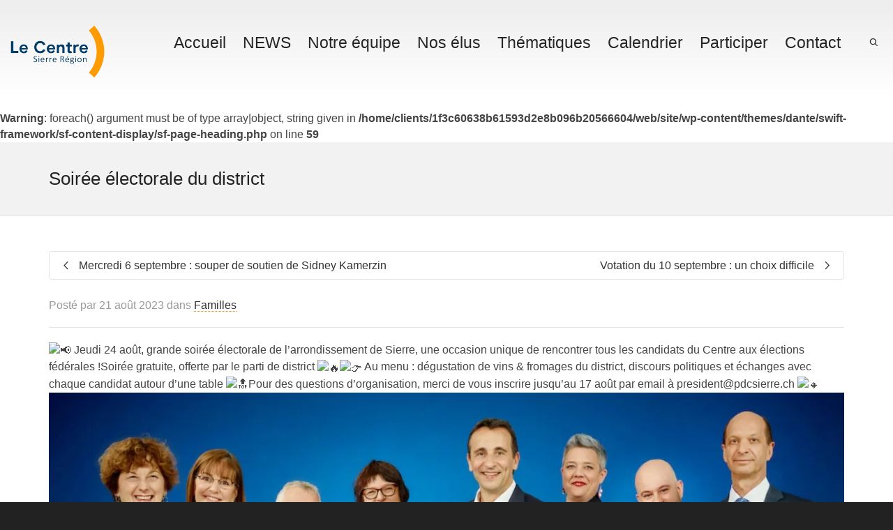

--- FILE ---
content_type: text/html; charset=UTF-8
request_url: https://www.pdcsierre.ch/site/2023/soiree-electorale-du-district/
body_size: 21656
content:
<!DOCTYPE html>

<!--// OPEN HTML //-->
<html lang="fr-FR">

	<!--// OPEN HEAD //-->
	<head>
				
		<!--// SITE META //-->
		<meta charset="UTF-8" />	
		<meta name="viewport" content="width=device-width, initial-scale=1.0" />
				
		<!--// PINGBACK //-->
		<link rel="pingback" href="https://www.pdcsierre.ch/site/xmlrpc.php" />

		<!--// WORDPRESS HEAD HOOK //-->
		<title>Soirée électorale du district &#8211; LE CENTRE Sierre Région</title>
    
<meta name='robots' content='max-image-preview:large' />
<link rel='dns-prefetch' href='//secure.gravatar.com' />
<link rel='dns-prefetch' href='//stats.wp.com' />
<link rel='dns-prefetch' href='//i0.wp.com' />
<link rel='dns-prefetch' href='//v0.wordpress.com' />
<link rel='dns-prefetch' href='//c0.wp.com' />
<link rel="alternate" type="application/rss+xml" title="LE CENTRE Sierre Région &raquo; Flux" href="https://www.pdcsierre.ch/site/feed/" />
<link rel="alternate" type="application/rss+xml" title="LE CENTRE Sierre Région &raquo; Flux des commentaires" href="https://www.pdcsierre.ch/site/comments/feed/" />

<link rel='stylesheet' id='all-css-66f61618b38213a6ccb2b3191d945165' href='https://www.pdcsierre.ch/site/_jb_static/??-eJyVkMsKAjEMRf/GlTUO43MhfkvbiTWaPmg6yvj1VkEQVHCWh3vPJQSECsI1KRtDwVAgce8oCLi+osHswPTEHRiO9qyYTNZ5ACkD48yKTOE1QMFy36HAScBjRxoZ/WPxHRLrAbNidNoOM0/hz42avfOn+Tq/HGtBoNMVoTbAxFikZJ1GOIcaKH1FiR5HaJeFkiN5GaGIKEc3H/+of3n5z9mMkmIQujyFvd8166bdrJbzbTuxZtfcAeQLu1Y=' type='text/css' media='all' />
<style id='wp-emoji-styles-inline-css'>

	img.wp-smiley, img.emoji {
		display: inline !important;
		border: none !important;
		box-shadow: none !important;
		height: 1em !important;
		width: 1em !important;
		margin: 0 0.07em !important;
		vertical-align: -0.1em !important;
		background: none !important;
		padding: 0 !important;
	}
</style>
<style id='jetpack-sharing-buttons-style-inline-css'>
.jetpack-sharing-buttons__services-list{display:flex;flex-direction:row;flex-wrap:wrap;gap:0;list-style-type:none;margin:5px;padding:0}.jetpack-sharing-buttons__services-list.has-small-icon-size{font-size:12px}.jetpack-sharing-buttons__services-list.has-normal-icon-size{font-size:16px}.jetpack-sharing-buttons__services-list.has-large-icon-size{font-size:24px}.jetpack-sharing-buttons__services-list.has-huge-icon-size{font-size:36px}@media print{.jetpack-sharing-buttons__services-list{display:none!important}}.editor-styles-wrapper .wp-block-jetpack-sharing-buttons{gap:0;padding-inline-start:0}ul.jetpack-sharing-buttons__services-list.has-background{padding:1.25em 2.375em}
</style>
<style id='classic-theme-styles-inline-css'>
/*! This file is auto-generated */
.wp-block-button__link{color:#fff;background-color:#32373c;border-radius:9999px;box-shadow:none;text-decoration:none;padding:calc(.667em + 2px) calc(1.333em + 2px);font-size:1.125em}.wp-block-file__button{background:#32373c;color:#fff;text-decoration:none}
</style>
<style id='global-styles-inline-css'>
:root{--wp--preset--color--black: #000000;--wp--preset--color--cyan-bluish-gray: #abb8c3;--wp--preset--color--white: #ffffff;--wp--preset--color--pale-pink: #f78da7;--wp--preset--color--vivid-red: #cf2e2e;--wp--preset--color--luminous-vivid-orange: #ff6900;--wp--preset--color--luminous-vivid-amber: #fcb900;--wp--preset--color--light-green-cyan: #7bdcb5;--wp--preset--color--vivid-green-cyan: #00d084;--wp--preset--color--pale-cyan-blue: #8ed1fc;--wp--preset--color--vivid-cyan-blue: #0693e3;--wp--preset--color--vivid-purple: #9b51e0;--wp--preset--gradient--vivid-cyan-blue-to-vivid-purple: linear-gradient(135deg,rgba(6,147,227,1) 0%,rgb(155,81,224) 100%);--wp--preset--gradient--light-green-cyan-to-vivid-green-cyan: linear-gradient(135deg,rgb(122,220,180) 0%,rgb(0,208,130) 100%);--wp--preset--gradient--luminous-vivid-amber-to-luminous-vivid-orange: linear-gradient(135deg,rgba(252,185,0,1) 0%,rgba(255,105,0,1) 100%);--wp--preset--gradient--luminous-vivid-orange-to-vivid-red: linear-gradient(135deg,rgba(255,105,0,1) 0%,rgb(207,46,46) 100%);--wp--preset--gradient--very-light-gray-to-cyan-bluish-gray: linear-gradient(135deg,rgb(238,238,238) 0%,rgb(169,184,195) 100%);--wp--preset--gradient--cool-to-warm-spectrum: linear-gradient(135deg,rgb(74,234,220) 0%,rgb(151,120,209) 20%,rgb(207,42,186) 40%,rgb(238,44,130) 60%,rgb(251,105,98) 80%,rgb(254,248,76) 100%);--wp--preset--gradient--blush-light-purple: linear-gradient(135deg,rgb(255,206,236) 0%,rgb(152,150,240) 100%);--wp--preset--gradient--blush-bordeaux: linear-gradient(135deg,rgb(254,205,165) 0%,rgb(254,45,45) 50%,rgb(107,0,62) 100%);--wp--preset--gradient--luminous-dusk: linear-gradient(135deg,rgb(255,203,112) 0%,rgb(199,81,192) 50%,rgb(65,88,208) 100%);--wp--preset--gradient--pale-ocean: linear-gradient(135deg,rgb(255,245,203) 0%,rgb(182,227,212) 50%,rgb(51,167,181) 100%);--wp--preset--gradient--electric-grass: linear-gradient(135deg,rgb(202,248,128) 0%,rgb(113,206,126) 100%);--wp--preset--gradient--midnight: linear-gradient(135deg,rgb(2,3,129) 0%,rgb(40,116,252) 100%);--wp--preset--font-size--small: 13px;--wp--preset--font-size--medium: 20px;--wp--preset--font-size--large: 36px;--wp--preset--font-size--x-large: 42px;--wp--preset--spacing--20: 0.44rem;--wp--preset--spacing--30: 0.67rem;--wp--preset--spacing--40: 1rem;--wp--preset--spacing--50: 1.5rem;--wp--preset--spacing--60: 2.25rem;--wp--preset--spacing--70: 3.38rem;--wp--preset--spacing--80: 5.06rem;--wp--preset--shadow--natural: 6px 6px 9px rgba(0, 0, 0, 0.2);--wp--preset--shadow--deep: 12px 12px 50px rgba(0, 0, 0, 0.4);--wp--preset--shadow--sharp: 6px 6px 0px rgba(0, 0, 0, 0.2);--wp--preset--shadow--outlined: 6px 6px 0px -3px rgba(255, 255, 255, 1), 6px 6px rgba(0, 0, 0, 1);--wp--preset--shadow--crisp: 6px 6px 0px rgba(0, 0, 0, 1);}:where(.is-layout-flex){gap: 0.5em;}:where(.is-layout-grid){gap: 0.5em;}body .is-layout-flow > .alignleft{float: left;margin-inline-start: 0;margin-inline-end: 2em;}body .is-layout-flow > .alignright{float: right;margin-inline-start: 2em;margin-inline-end: 0;}body .is-layout-flow > .aligncenter{margin-left: auto !important;margin-right: auto !important;}body .is-layout-constrained > .alignleft{float: left;margin-inline-start: 0;margin-inline-end: 2em;}body .is-layout-constrained > .alignright{float: right;margin-inline-start: 2em;margin-inline-end: 0;}body .is-layout-constrained > .aligncenter{margin-left: auto !important;margin-right: auto !important;}body .is-layout-constrained > :where(:not(.alignleft):not(.alignright):not(.alignfull)){margin-left: auto !important;margin-right: auto !important;}body .is-layout-flex{display: flex;}body .is-layout-flex{flex-wrap: wrap;align-items: center;}body .is-layout-flex > *{margin: 0;}body .is-layout-grid{display: grid;}body .is-layout-grid > *{margin: 0;}:where(.wp-block-columns.is-layout-flex){gap: 2em;}:where(.wp-block-columns.is-layout-grid){gap: 2em;}:where(.wp-block-post-template.is-layout-flex){gap: 1.25em;}:where(.wp-block-post-template.is-layout-grid){gap: 1.25em;}.has-black-color{color: var(--wp--preset--color--black) !important;}.has-cyan-bluish-gray-color{color: var(--wp--preset--color--cyan-bluish-gray) !important;}.has-white-color{color: var(--wp--preset--color--white) !important;}.has-pale-pink-color{color: var(--wp--preset--color--pale-pink) !important;}.has-vivid-red-color{color: var(--wp--preset--color--vivid-red) !important;}.has-luminous-vivid-orange-color{color: var(--wp--preset--color--luminous-vivid-orange) !important;}.has-luminous-vivid-amber-color{color: var(--wp--preset--color--luminous-vivid-amber) !important;}.has-light-green-cyan-color{color: var(--wp--preset--color--light-green-cyan) !important;}.has-vivid-green-cyan-color{color: var(--wp--preset--color--vivid-green-cyan) !important;}.has-pale-cyan-blue-color{color: var(--wp--preset--color--pale-cyan-blue) !important;}.has-vivid-cyan-blue-color{color: var(--wp--preset--color--vivid-cyan-blue) !important;}.has-vivid-purple-color{color: var(--wp--preset--color--vivid-purple) !important;}.has-black-background-color{background-color: var(--wp--preset--color--black) !important;}.has-cyan-bluish-gray-background-color{background-color: var(--wp--preset--color--cyan-bluish-gray) !important;}.has-white-background-color{background-color: var(--wp--preset--color--white) !important;}.has-pale-pink-background-color{background-color: var(--wp--preset--color--pale-pink) !important;}.has-vivid-red-background-color{background-color: var(--wp--preset--color--vivid-red) !important;}.has-luminous-vivid-orange-background-color{background-color: var(--wp--preset--color--luminous-vivid-orange) !important;}.has-luminous-vivid-amber-background-color{background-color: var(--wp--preset--color--luminous-vivid-amber) !important;}.has-light-green-cyan-background-color{background-color: var(--wp--preset--color--light-green-cyan) !important;}.has-vivid-green-cyan-background-color{background-color: var(--wp--preset--color--vivid-green-cyan) !important;}.has-pale-cyan-blue-background-color{background-color: var(--wp--preset--color--pale-cyan-blue) !important;}.has-vivid-cyan-blue-background-color{background-color: var(--wp--preset--color--vivid-cyan-blue) !important;}.has-vivid-purple-background-color{background-color: var(--wp--preset--color--vivid-purple) !important;}.has-black-border-color{border-color: var(--wp--preset--color--black) !important;}.has-cyan-bluish-gray-border-color{border-color: var(--wp--preset--color--cyan-bluish-gray) !important;}.has-white-border-color{border-color: var(--wp--preset--color--white) !important;}.has-pale-pink-border-color{border-color: var(--wp--preset--color--pale-pink) !important;}.has-vivid-red-border-color{border-color: var(--wp--preset--color--vivid-red) !important;}.has-luminous-vivid-orange-border-color{border-color: var(--wp--preset--color--luminous-vivid-orange) !important;}.has-luminous-vivid-amber-border-color{border-color: var(--wp--preset--color--luminous-vivid-amber) !important;}.has-light-green-cyan-border-color{border-color: var(--wp--preset--color--light-green-cyan) !important;}.has-vivid-green-cyan-border-color{border-color: var(--wp--preset--color--vivid-green-cyan) !important;}.has-pale-cyan-blue-border-color{border-color: var(--wp--preset--color--pale-cyan-blue) !important;}.has-vivid-cyan-blue-border-color{border-color: var(--wp--preset--color--vivid-cyan-blue) !important;}.has-vivid-purple-border-color{border-color: var(--wp--preset--color--vivid-purple) !important;}.has-vivid-cyan-blue-to-vivid-purple-gradient-background{background: var(--wp--preset--gradient--vivid-cyan-blue-to-vivid-purple) !important;}.has-light-green-cyan-to-vivid-green-cyan-gradient-background{background: var(--wp--preset--gradient--light-green-cyan-to-vivid-green-cyan) !important;}.has-luminous-vivid-amber-to-luminous-vivid-orange-gradient-background{background: var(--wp--preset--gradient--luminous-vivid-amber-to-luminous-vivid-orange) !important;}.has-luminous-vivid-orange-to-vivid-red-gradient-background{background: var(--wp--preset--gradient--luminous-vivid-orange-to-vivid-red) !important;}.has-very-light-gray-to-cyan-bluish-gray-gradient-background{background: var(--wp--preset--gradient--very-light-gray-to-cyan-bluish-gray) !important;}.has-cool-to-warm-spectrum-gradient-background{background: var(--wp--preset--gradient--cool-to-warm-spectrum) !important;}.has-blush-light-purple-gradient-background{background: var(--wp--preset--gradient--blush-light-purple) !important;}.has-blush-bordeaux-gradient-background{background: var(--wp--preset--gradient--blush-bordeaux) !important;}.has-luminous-dusk-gradient-background{background: var(--wp--preset--gradient--luminous-dusk) !important;}.has-pale-ocean-gradient-background{background: var(--wp--preset--gradient--pale-ocean) !important;}.has-electric-grass-gradient-background{background: var(--wp--preset--gradient--electric-grass) !important;}.has-midnight-gradient-background{background: var(--wp--preset--gradient--midnight) !important;}.has-small-font-size{font-size: var(--wp--preset--font-size--small) !important;}.has-medium-font-size{font-size: var(--wp--preset--font-size--medium) !important;}.has-large-font-size{font-size: var(--wp--preset--font-size--large) !important;}.has-x-large-font-size{font-size: var(--wp--preset--font-size--x-large) !important;}
:where(.wp-block-columns.is-layout-flex){gap: 2em;}:where(.wp-block-columns.is-layout-grid){gap: 2em;}
:where(.wp-block-pullquote){font-size: 1.5em;line-height: 1.6;}
:where(.wp-block-navigation a:where(:not(.wp-element-button))){color: inherit;}
:where(.wp-block-post-template.is-layout-flex){gap: 1.25em;}:where(.wp-block-post-template.is-layout-grid){gap: 1.25em;}
</style>


<link rel="https://api.w.org/" href="https://www.pdcsierre.ch/site/wp-json/" /><link rel="alternate" type="application/json" href="https://www.pdcsierre.ch/site/wp-json/wp/v2/posts/6813" /><meta name="generator" content="WordPress 6.5.7" />
<link rel="canonical" href="https://www.pdcsierre.ch/site/2023/soiree-electorale-du-district/" />
<link rel='shortlink' href='https://wp.me/p5irxH-1LT' />
<link rel="alternate" type="application/json+oembed" href="https://www.pdcsierre.ch/site/wp-json/oembed/1.0/embed?url=https%3A%2F%2Fwww.pdcsierre.ch%2Fsite%2F2023%2Fsoiree-electorale-du-district%2F" />
<link rel="alternate" type="text/xml+oembed" href="https://www.pdcsierre.ch/site/wp-json/oembed/1.0/embed?url=https%3A%2F%2Fwww.pdcsierre.ch%2Fsite%2F2023%2Fsoiree-electorale-du-district%2F&#038;format=xml" />
	<style>img#wpstats{display:none}</style>
					
		<style type="text/css">
body, p, #commentform label, .contact-form label {font-size: 16px;line-height: 23px;}h1 {font-size: 26px;line-height: 35px;}h2 {font-size: 23px;line-height: 34px;}h3, .blog-item .quote-excerpt {font-size: 18px;line-height: 24px;}h4, .body-content.quote, #respond-wrap h3, #respond h3 {font-size: 16px;line-height: 20px;}h5 {font-size: 14px;line-height: 18px;}h6 {font-size: 12px;line-height: 16px;}nav .menu li {font-size: 23px;}::selection, ::-moz-selection {background-color: #ff840a; color: #fff;}.recent-post figure, span.highlighted, span.dropcap4, .loved-item:hover .loved-count, .flickr-widget li, .portfolio-grid li, input[type="submit"], .wpcf7 input.wpcf7-submit[type="submit"], .gform_wrapper input[type="submit"], .mymail-form input[type="submit"], .woocommerce-page nav.woocommerce-pagination ul li span.current, .woocommerce nav.woocommerce-pagination ul li span.current, figcaption .product-added, .woocommerce .wc-new-badge, .yith-wcwl-wishlistexistsbrowse a, .yith-wcwl-wishlistaddedbrowse a, .woocommerce .widget_layered_nav ul li.chosen > *, .woocommerce .widget_layered_nav_filters ul li a, .sticky-post-icon, .fw-video-close:hover {background-color: #ff840a!important; color: #ffffff;}a:hover, a:focus, #sidebar a:hover, .pagination-wrap a:hover, .carousel-nav a:hover, .portfolio-pagination div:hover > i, #footer a:hover, #copyright a, .beam-me-up a:hover span, .portfolio-item .portfolio-item-permalink, .read-more-link, .blog-item .read-more, .blog-item-details a:hover, .author-link, #reply-title small a, #respond .form-submit input:hover, span.dropcap2, .spb_divider.go_to_top a, love-it-wrapper:hover .love-it, .love-it-wrapper:hover span.love-count, .love-it-wrapper .loved, .comments-likes .loved span.love-count, .comments-likes a:hover i, .comments-likes .love-it-wrapper:hover a i, .comments-likes a:hover span, .love-it-wrapper:hover a i, .item-link:hover, #header-translation p a, #swift-slider .flex-caption-large h1 a:hover, .wooslider .slide-title a:hover, .caption-details-inner .details span > a, .caption-details-inner .chart span, .caption-details-inner .chart i, #swift-slider .flex-caption-large .chart i, #breadcrumbs a:hover, .ui-widget-content a:hover, .yith-wcwl-add-button a:hover, #product-img-slider li a.zoom:hover, .woocommerce .star-rating span, .article-body-wrap .share-links a:hover, ul.member-contact li a:hover, .price ins, .bag-product a.remove:hover, .bag-product-title a:hover, #back-to-top:hover,  ul.member-contact li a:hover, .fw-video-link-image:hover i, .ajax-search-results .all-results:hover, .search-result h5 a:hover .ui-state-default a:hover {color: #ea8400;}.carousel-wrap > a:hover, #mobile-menu ul li:hover > a {color: #ff840a!important;}.comments-likes a:hover span, .comments-likes a:hover i {color: #ff840a!important;}.read-more i:before, .read-more em:before {color: #ff840a;}input[type="text"]:focus, input[type="email"]:focus, input[type="tel"]:focus, textarea:focus, .bypostauthor .comment-wrap .comment-avatar,.search-form input:focus, .wpcf7 input:focus, .wpcf7 textarea:focus, .ginput_container input:focus, .ginput_container textarea:focus, .mymail-form input:focus, .mymail-form textarea:focus {border-color: #ff840a!important;}nav .menu ul li:first-child:after,.navigation a:hover > .nav-text, .returning-customer a:hover {border-bottom-color: #ff840a;}nav .menu ul ul li:first-child:after {border-right-color: #ff840a;}.spb_impact_text .spb_call_text {border-left-color: #ff840a;}.spb_impact_text .spb_button span {color: #fff;}#respond .form-submit input#submit {border-color: #e4e4e4;background-color: #ffffff;}#respond .form-submit input#submit:hover {border-color: #ff840a;background-color: #ff840a;color: #ffffff;}.woocommerce .free-badge, .my-account-login-wrap .login-wrap form.login p.form-row input[type="submit"], .woocommerce .my-account-login-wrap form input[type="submit"] {background-color: #2e2e36; color: #ffffff;}a[rel="tooltip"], ul.member-contact li a, .blog-item-details a, .post-info a, a.text-link, .tags-wrap .tags a, .logged-in-as a, .comment-meta-actions .edit-link, .comment-meta-actions .comment-reply, .read-more {border-color: #ff840a;}.super-search-go {border-color: #ff840a!important;}.super-search-go:hover {background: #ff840a!important;border-color: #ff840a!important;}body {color: #444444;}.pagination-wrap a, .search-pagination a {color: #444444;}.layout-boxed #header-search, .layout-boxed #super-search, body > .sf-super-search {background-color: #222222;}body {background-color: #222222;}#main-container, .tm-toggle-button-wrap a {background-color: #ffffff;}a, .ui-widget-content a {color: #333333;}.pagination-wrap li a:hover, ul.bar-styling li:not(.selected) > a:hover, ul.bar-styling li > .comments-likes:hover, ul.page-numbers li > a:hover, ul.page-numbers li > span.current {color: #ffffff!important;background: #ff840a;border-color: #ff840a;}ul.bar-styling li > .comments-likes:hover * {color: #ffffff!important;}.pagination-wrap li a, .pagination-wrap li span, .pagination-wrap li span.expand, ul.bar-styling li > a, ul.bar-styling li > div, ul.page-numbers li > a, ul.page-numbers li > span, .curved-bar-styling, ul.bar-styling li > form input {border-color: #e4e4e4;}ul.bar-styling li > a, ul.bar-styling li > span, ul.bar-styling li > div, ul.bar-styling li > form input {background-color: #ffffff;}input[type="text"], input[type="password"], input[type="email"], input[type="tel"], textarea, select {border-color: #e4e4e4;background: #f7f7f7;}textarea:focus, input:focus {border-color: #999!important;}.modal-header {background: #f7f7f7;}.recent-post .post-details, .team-member .team-member-position, .portfolio-item h5.portfolio-subtitle, .mini-items .blog-item-details, .standard-post-content .blog-item-details, .masonry-items .blog-item .blog-item-details, .jobs > li .job-date, .search-item-content time, .search-item-content span, .blog-item-details a, .portfolio-details-wrap .date,  .portfolio-details-wrap .tags-link-wrap {color: #999999;}ul.bar-styling li.facebook > a:hover {color: #fff!important;background: #3b5998;border-color: #3b5998;}ul.bar-styling li.twitter > a:hover {color: #fff!important;background: #4099FF;border-color: #4099FF;}ul.bar-styling li.google-plus > a:hover {color: #fff!important;background: #d34836;border-color: #d34836;}ul.bar-styling li.pinterest > a:hover {color: #fff!important;background: #cb2027;border-color: #cb2027;}#header-search input, #header-search a, .super-search-close, #header-search i.ss-search {color: #ffffff;}#header-search a:hover, .super-search-close:hover {color: #ff840a;}.sf-super-search, .spb_supersearch_widget.asset-bg {background-color: #2e2e36;}.sf-super-search .search-options .ss-dropdown > span, .sf-super-search .search-options input {color: #ff840a; border-bottom-color: #ff840a;}.sf-super-search .search-options .ss-dropdown ul li .fa-check {color: #ff840a;}.sf-super-search-go:hover, .sf-super-search-close:hover { background-color: #ff840a; border-color: #ff840a; color: #ffffff;}#top-bar {background: #1dc6df; color: #dd9933;}#top-bar .tb-welcome {border-color: #f7f7f7;}#top-bar a {color: #ffffff;}#top-bar .menu li {border-left-color: #f7f7f7; border-right-color: #f7f7f7;}#top-bar .menu > li > a, #top-bar .menu > li.parent:after {color: #ffffff;}#top-bar .menu > li > a:hover, #top-bar a:hover {color: #222222;}#top-bar .show-menu {background-color: #f7f7f7;color: #2e2e36;}#header-languages .current-language {background: #efefef; color: #ff7700;}#header-section:before, #header .is-sticky .sticky-header, #header-section .is-sticky #main-nav.sticky-header, #header-section.header-6 .is-sticky #header.sticky-header, .ajax-search-wrap {background-color: #ededed;background: -webkit-gradient(linear, 0% 0%, 0% 100%, from(#ffffff), to(#ededed));background: -webkit-linear-gradient(top, #ededed, #ffffff);background: -moz-linear-gradient(top, #ededed, #ffffff);background: -ms-linear-gradient(top, #ededed, #ffffff);background: -o-linear-gradient(top, #ededed, #ffffff);}#logo img {padding-top: 21px;padding-bottom: 10px;}#logo img, #logo img.retina {width: 300pxpx;}<br />
<b>Warning</b>:  A non-numeric value encountered in <b>/home/clients/1f3c60638b61593d2e8b096b20566604/web/site/wp-content/themes/dante/swift-framework/sf-custom-styles.php</b> on line <b>788</b><br />
#logo {height: 100pxpx!important;}#logo img {height: 100pxpx;min-height:100pxpx;}.header-container > .row, .header-5 header .container > .row, .header-6 header > .container > .row {height: 120px;}@media only screen and (max-width: 991px) {#logo img {max-height:100pxpx;}}<br />
<b>Warning</b>:  A non-numeric value encountered in <b>/home/clients/1f3c60638b61593d2e8b096b20566604/web/site/wp-content/themes/dante/swift-framework/sf-custom-styles.php</b> on line <b>797</b><br />
.sticky-header-resized #logo {height: 50pxpx!important;}.sticky-header-resized #logo img {height: 50pxpx;}.header-container.sticky-header-resized > .row, .header-5 header .container.sticky-header-resized > .row, .header-6 header > .container.sticky-header-resized > .row, .sticky-header-resized .header-container > .row {height: 70px;}.sticky-header-resized #logo img {width: 50pxpx;}#header-section .header-menu .menu li, #mini-header .header-right nav .menu li {border-left-color: #e4e4e4;}#header-section #main-nav {border-top-color: #e4e4e4;}#top-header {border-bottom-color: #c1c1c1;}#top-header {border-bottom-color: #c1c1c1;}#top-header .th-right > nav .menu li, .ajax-search-wrap:after {border-bottom-color: #c1c1c1;}.header-3 .header-right, .header-4 .header-right, .header-5 .header-right, .header-6 .header-right,  .header-7 .header-right {margin-top: 25px;}.ajax-search-wrap, .ajax-search-results, .search-result-pt .search-result {border-color: #e4e4e4;}.page-content {border-bottom-color: #e4e4e4;}.ajax-search-wrap input[type="text"], .search-result-pt h6, .no-search-results h6, .search-result h5 a {color: #252525;}.search-item-content time {color: #f0f0f0;}@media only screen and (max-width: 991px) {
			.naked-header #header-section, .naked-header #header-section:before, .naked-header #header .is-sticky .sticky-header, .naked-header .is-sticky #header.sticky-header {background-color: #ededed;background: -webkit-gradient(linear, 0% 0%, 0% 100%, from(#ffffff), to(#ededed));background: -webkit-linear-gradient(top, #ededed, #ffffff);background: -moz-linear-gradient(top, #ededed, #ffffff);background: -ms-linear-gradient(top, #ededed, #ffffff);background: -o-linear-gradient(top, #ededed, #ffffff);}
			}nav#main-navigation .menu > li > a span.nav-line {background-color: #ff7700;}.show-menu {background-color: #2e2e36;color: #ffffff;}nav .menu > li:before {background: #ff7700;}nav .menu .sub-menu .parent > a:after {border-left-color: #ff7700;}nav .menu ul.sub-menu {background-color: #ffffff;}nav .menu ul.sub-menu li {border-bottom-color: #f0f0f0;border-bottom-style: solid;}nav.mega-menu li .mega .sub .sub-menu, nav.mega-menu li .mega .sub .sub-menu li, nav.mega-menu li .sub-container.non-mega li, nav.mega-menu li .sub li.mega-hdr {border-top-color: #f0f0f0;border-top-style: solid;}nav.mega-menu li .sub li.mega-hdr {border-right-color: #f0f0f0;border-right-style: solid;}nav .menu > li.menu-item > a, nav .menu > li.menu-item.indicator-disabled > a, #menubar-controls a, nav.search-nav .menu>li>a, .naked-header .is-sticky nav .menu > li a {color: #252525;}nav .menu > li.menu-item:hover > a {color: #ff7700;}nav .menu ul.sub-menu li.menu-item > a, nav .menu ul.sub-menu li > span, #top-bar nav .menu ul li > a {color: #666666;}nav .menu ul.sub-menu li.menu-item:hover > a {color: #ff7700!important; background: #efefef;}nav .menu li.parent > a:after, nav .menu li.parent > a:after:hover {color: #aaa;}nav .menu li.current-menu-ancestor > a, nav .menu li.current-menu-item > a, #mobile-menu .menu ul li.current-menu-item > a, nav .menu li.current-scroll-item > a {color: #222222;}nav .menu ul li.current-menu-ancestor > a, nav .menu ul li.current-menu-item > a {color: #ff7700; background: #efefef;}#main-nav .header-right ul.menu > li, .wishlist-item {border-left-color: #f0f0f0;}#nav-search, #mini-search {background: #1dc6df;}#nav-search a, #mini-search a {color: #dd9933;}.bag-header, .bag-product, .bag-empty, .wishlist-empty {border-color: #f0f0f0;}.bag-buttons a.sf-button.bag-button, .bag-buttons a.sf-button.wishlist-button, .bag-buttons a.sf-button.guest-button {background-color: #e4e4e4; color: #444444!important;}.bag-buttons a.checkout-button, .bag-buttons a.create-account-button, .woocommerce input.button.alt, .woocommerce .alt-button, .woocommerce button.button.alt, .woocommerce #account_details .login form p.form-row input[type="submit"], #login-form .modal-body form.login p.form-row input[type="submit"] {background: #2e2e36; color: #ffffff;}.woocommerce .button.update-cart-button:hover, .woocommerce #account_details .login form p.form-row input[type="submit"]:hover, #login-form .modal-body form.login p.form-row input[type="submit"]:hover {background: #ff840a; color: #ffffff;}.woocommerce input.button.alt:hover, .woocommerce .alt-button:hover, .woocommerce button.button.alt:hover {background: #ff840a; color: #ffffff;}.shopping-bag:before, nav .menu ul.sub-menu li:first-child:before {border-bottom-color: #ff7700;}nav ul.menu > li.menu-item.sf-menu-item-btn > a {background-color: #ff7700;color: #252525;}nav ul.menu > li.menu-item.sf-menu-item-btn:hover > a {color: #ff7700;background-color: #252525;}#base-promo {background-color: #dddddd;}#base-promo > p, #base-promo.footer-promo-text > a, #base-promo.footer-promo-arrow > a {color: #222;}#base-promo.footer-promo-arrow:hover, #base-promo.footer-promo-text:hover {background-color: #ff840a;color: #ffffff;}#base-promo.footer-promo-arrow:hover > *, #base-promo.footer-promo-text:hover > * {color: #ffffff;}.page-heading {background-color: #f2f2f2;border-bottom-color: #e4e4e4;}.page-heading h1, .page-heading h3 {color: #222222;}#breadcrumbs {color: #333333;}#breadcrumbs a, #breadcrumb i {color: #333333;}body, input[type="text"], input[type="password"], input[type="email"], textarea, select, .ui-state-default a {color: #444444;}h1, h1 a {color: #000000;}h2, h2 a {color: #000000;}h3, h3 a {color: #000000;}h4, h4 a, .carousel-wrap > a {color: #000000;}h5, h5 a {color: #000000;}h6, h6 a {color: #000000;}.spb_impact_text .spb_call_text, .impact-text, .impact-text-large {color: #000000;}.read-more i, .read-more em {color: transparent;}.pb-border-bottom, .pb-border-top, .read-more-button {border-color: #e4e4e4;}#swift-slider ul.slides {background: #2e2e36;}#swift-slider .flex-caption .flex-caption-headline {background: #ffffff;}#swift-slider .flex-caption .flex-caption-details .caption-details-inner {background: #ffffff; border-bottom: #e4e4e4}#swift-slider .flex-caption-large, #swift-slider .flex-caption-large h1 a {color: #ffffff;}#swift-slider .flex-caption h4 i {line-height: 20px;}#swift-slider .flex-caption-large .comment-chart i {color: #ffffff;}#swift-slider .flex-caption-large .loveit-chart span {color: #ff840a;}#swift-slider .flex-caption-large a {color: #ff840a;}#swift-slider .flex-caption .comment-chart i, #swift-slider .flex-caption .comment-chart span {color: #2e2e36;}figure.animated-overlay figcaption {background-color: #ff840a;}
figure.animated-overlay figcaption {background-color: rgba(255,132,10, 0.85);}figure.animated-overlay figcaption .thumb-info h4, figure.animated-overlay figcaption .thumb-info h5, figcaption .thumb-info-excerpt p {color: #ffffff;}figure.animated-overlay figcaption .thumb-info i {background: #2e2e36; color: #ffffff;}figure:hover .overlay {box-shadow: inset 0 0 0 500px #ff840a;}h4.spb-heading span:before, h4.spb-heading span:after, h3.spb-heading span:before, h3.spb-heading span:after, h4.lined-heading span:before, h4.lined-heading span:after {border-color: #e4e4e4}h4.spb-heading:before, h3.spb-heading:before, h4.lined-heading:before {border-top-color: #e4e4e4}.spb_parallax_asset h4.spb-heading {border-bottom-color: #000000}.testimonials.carousel-items li .testimonial-text {background-color: #f7f7f7;}.sidebar .widget-heading h4 {color: #000000;}.widget ul li, .widget.widget_lip_most_loved_widget li {border-color: #e4e4e4;}.widget.widget_lip_most_loved_widget li {background: #ffffff; border-color: #e4e4e4;}.widget_lip_most_loved_widget .loved-item > span {color: #999999;}.widget_search form input {background: #ffffff;}.widget .wp-tag-cloud li a {background: #f7f7f7; border-color: #e4e4e4;}.widget .tagcloud a:hover, .widget ul.wp-tag-cloud li:hover > a {background-color: #ff840a; color: #ffffff;}.loved-item .loved-count > i {color: #444444;background: #e4e4e4;}.subscribers-list li > a.social-circle {color: #ffffff;background: #2e2e36;}.subscribers-list li:hover > a.social-circle {color: #fbfbfb;background: #ff840a;}.sidebar .widget_categories ul > li a, .sidebar .widget_archive ul > li a, .sidebar .widget_nav_menu ul > li a, .sidebar .widget_meta ul > li a, .sidebar .widget_recent_entries ul > li, .widget_product_categories ul > li a, .widget_layered_nav ul > li a {color: #333333;}.sidebar .widget_categories ul > li a:hover, .sidebar .widget_archive ul > li a:hover, .sidebar .widget_nav_menu ul > li a:hover, .widget_nav_menu ul > li.current-menu-item a, .sidebar .widget_meta ul > li a:hover, .sidebar .widget_recent_entries ul > li a:hover, .widget_product_categories ul > li a:hover, .widget_layered_nav ul > li a:hover {color: #ff840a;}#calendar_wrap caption {border-bottom-color: #2e2e36;}.sidebar .widget_calendar tbody tr > td a {color: #ffffff;background-color: #2e2e36;}.sidebar .widget_calendar tbody tr > td a:hover {background-color: #ff840a;}.sidebar .widget_calendar tfoot a {color: #2e2e36;}.sidebar .widget_calendar tfoot a:hover {color: #ff840a;}.widget_calendar #calendar_wrap, .widget_calendar th, .widget_calendar tbody tr > td, .widget_calendar tbody tr > td.pad {border-color: #e4e4e4;}.widget_sf_infocus_widget .infocus-item h5 a {color: #2e2e36;}.widget_sf_infocus_widget .infocus-item h5 a:hover {color: #ff840a;}.sidebar .widget hr {border-color: #e4e4e4;}.widget ul.flickr_images li a:after, .portfolio-grid li a:after {color: #ffffff;}.slideout-filter .select:after {background: #ffffff;}.slideout-filter ul li a {color: #ffffff;}.slideout-filter ul li a:hover {color: #ff840a;}.slideout-filter ul li.selected a {color: #ffffff;background: #ff840a;}ul.portfolio-filter-tabs li.selected a {background: #f7f7f7;}.spb_blog_widget .filter-wrap {background-color: #222;}.portfolio-item {border-bottom-color: #e4e4e4;}.masonry-items .portfolio-item-details {background: #f7f7f7;}.spb_portfolio_carousel_widget .portfolio-item {background: #ffffff;}.spb_portfolio_carousel_widget .portfolio-item h4.portfolio-item-title a > i {line-height: 20px;}.masonry-items .blog-item .blog-details-wrap:before {background-color: #f7f7f7;}.masonry-items .portfolio-item figure {border-color: #e4e4e4;}.portfolio-details-wrap span span {color: #666;}.share-links > a:hover {color: #ff840a;}.blog-aux-options li.selected a {background: #ff840a;border-color: #ff840a;color: #ffffff;}.blog-filter-wrap .aux-list li:hover {border-bottom-color: transparent;}.blog-filter-wrap .aux-list li:hover a {color: #ffffff;background: #ff840a;}.mini-blog-item-wrap, .mini-items .mini-alt-wrap, .mini-items .mini-alt-wrap .quote-excerpt, .mini-items .mini-alt-wrap .link-excerpt, .masonry-items .blog-item .quote-excerpt, .masonry-items .blog-item .link-excerpt, .standard-post-content .quote-excerpt, .standard-post-content .link-excerpt, .timeline, .post-info, .body-text .link-pages, .page-content .link-pages {border-color: #e4e4e4;}.post-info, .article-body-wrap .share-links .share-text, .article-body-wrap .share-links a {color: #999999;}.standard-post-date {background: #e4e4e4;}.standard-post-content {background: #f7f7f7;}.format-quote .standard-post-content:before, .standard-post-content.no-thumb:before {border-left-color: #f7f7f7;}.search-item-img .img-holder {background: #f7f7f7;border-color:#e4e4e4;}.masonry-items .blog-item .masonry-item-wrap {background: #f7f7f7;}.mini-items .blog-item-details, .share-links, .single-portfolio .share-links, .single .pagination-wrap, ul.portfolio-filter-tabs li a {border-color: #e4e4e4;}.related-item figure {background-color: #2e2e36; color: #ffffff}.required {color: #ee3c59;}.comments-likes a i, .comments-likes a span, .comments-likes .love-it-wrapper a i, .comments-likes span.love-count, .share-links ul.bar-styling > li > a {color: #999999;}#respond .form-submit input:hover {color: #fff!important;}.recent-post {background: #ffffff;}.recent-post .post-item-details {border-top-color: #e4e4e4;color: #e4e4e4;}.post-item-details span, .post-item-details a, .post-item-details .comments-likes a i, .post-item-details .comments-likes a span {color: #999999;}.sf-button.accent {color: #ffffff; background-color: #ff840a;}.sf-button.sf-icon-reveal.accent {color: #ffffff!important; background-color: #ff840a!important;}.sf-button.accent:hover {background-color: #2e2e36;color: #ffffff;}a.sf-button, a.sf-button:hover, #footer a.sf-button:hover {background-image: none;color: #fff!important;}a.sf-button.gold, a.sf-button.gold:hover, a.sf-button.lightgrey, a.sf-button.lightgrey:hover, a.sf-button.white, a.sf-button.white:hover {color: #222!important;}a.sf-button.transparent-dark {color: #444444!important;}a.sf-button.transparent-light:hover, a.sf-button.transparent-dark:hover {color: #ff840a!important;} input[type="submit"], .wpcf7 input.wpcf7-submit[type="submit"], .gform_wrapper input[type="submit"], .mymail-form input[type="submit"] {color: #fff;}input[type="submit"]:hover, .wpcf7 input.wpcf7-submit[type="submit"]:hover, .gform_wrapper input[type="submit"]:hover, .mymail-form input[type="submit"]:hover {background-color: #2e2e36!important;color: #ffffff;}input[type="text"], input[type="email"], input[type="password"], textarea, select, .wpcf7 input[type="text"], .wpcf7 input[type="email"], .wpcf7 textarea, .wpcf7 select, .ginput_container input[type="text"], .ginput_container input[type="email"], .ginput_container textarea, .ginput_container select, .mymail-form input[type="text"], .mymail-form input[type="email"], .mymail-form textarea, .mymail-form select {background: #f7f7f7; border-color: #e4e4e4;}.sf-icon {color: #1dc6df;}.sf-icon-cont {border-color: rgba(29,198,223,0.5);}.sf-icon-cont:hover, .sf-hover .sf-icon-cont, .sf-icon-box[class*="icon-box-boxed-"] .sf-icon-cont, .sf-hover .sf-icon-box-hr {background-color: #1dc6df;}.sf-icon-box[class*="sf-icon-box-boxed-"] .sf-icon-cont:after {border-top-color: #1dc6df;border-left-color: #1dc6df;}.sf-icon-cont:hover .sf-icon, .sf-hover .sf-icon-cont .sf-icon, .sf-icon-box.sf-icon-box-boxed-one .sf-icon, .sf-icon-box.sf-icon-box-boxed-three .sf-icon {color: #ffffff;}.sf-icon-box-animated .front {background: #f7f7f7; border-color: #e4e4e4;}.sf-icon-box-animated .front h3 {color: #444444!important;}.sf-icon-box-animated .back {background: #ff840a; border-color: #ff840a;}.sf-icon-box-animated .back, .sf-icon-box-animated .back h3 {color: #ffffff!important;}.sf-icon-accent.sf-icon-cont, .sf-icon-accent > i, i.sf-icon-accent {color: #ff840a;}.sf-icon-cont.sf-icon-accent {border-color: #ff840a;}.sf-icon-cont.sf-icon-accent:hover, .sf-hover .sf-icon-cont.sf-icon-accent, .sf-icon-box[class*="icon-box-boxed-"] .sf-icon-cont.sf-icon-accent, .sf-hover .sf-icon-box-hr.sf-icon-accent {background-color: #ff840a;}.sf-icon-box[class*="sf-icon-box-boxed-"] .sf-icon-cont.sf-icon-accent:after {border-top-color: #ff840a;border-left-color: #ff840a;}.sf-icon-cont.sf-icon-accent:hover .sf-icon, .sf-hover .sf-icon-cont.sf-icon-accent .sf-icon, .sf-icon-box.sf-icon-box-boxed-one.sf-icon-accent .sf-icon, .sf-icon-box.sf-icon-box-boxed-three.sf-icon-accent .sf-icon {color: #ffffff;}.sf-icon-secondary-accent.sf-icon-cont, .sf-icon-secondary-accent > i, i.sf-icon-secondary-accent {color: #2e2e36;}.sf-icon-cont.sf-icon-secondary-accent {border-color: #2e2e36;}.sf-icon-cont.sf-icon-secondary-accent:hover, .sf-hover .sf-icon-cont.sf-icon-secondary-accent, .sf-icon-box[class*="icon-box-boxed-"] .sf-icon-cont.sf-icon-secondary-accent, .sf-hover .sf-icon-box-hr.sf-icon-secondary-accent {background-color: #2e2e36;}.sf-icon-box[class*="sf-icon-box-boxed-"] .sf-icon-cont.sf-icon-secondary-accent:after {border-top-color: #2e2e36;border-left-color: #2e2e36;}.sf-icon-cont.sf-icon-secondary-accent:hover .sf-icon, .sf-hover .sf-icon-cont.sf-icon-secondary-accent .sf-icon, .sf-icon-box.sf-icon-box-boxed-one.sf-icon-secondary-accent .sf-icon, .sf-icon-box.sf-icon-box-boxed-three.sf-icon-secondary-accent .sf-icon {color: #ffffff;}.sf-icon-box-animated .back.sf-icon-secondary-accent {background: #2e2e36; border-color: #2e2e36;}.sf-icon-box-animated .back.sf-icon-secondary-accent, .sf-icon-box-animated .back.sf-icon-secondary-accent h3 {color: #ffffff!important;}.sf-icon-icon-one.sf-icon-cont, .sf-icon-icon-one > i, i.sf-icon-icon-one {color: #FF9900;}.sf-icon-cont.sf-icon-icon-one {border-color: #FF9900;}.sf-icon-cont.sf-icon-icon-one:hover, .sf-hover .sf-icon-cont.sf-icon-icon-one, .sf-icon-box[class*="icon-box-boxed-"] .sf-icon-cont.sf-icon-icon-one, .sf-hover .sf-icon-box-hr.sf-icon-icon-one {background-color: #FF9900;}.sf-icon-box[class*="sf-icon-box-boxed-"] .sf-icon-cont.sf-icon-icon-one:after {border-top-color: #FF9900;border-left-color: #FF9900;}.sf-icon-cont.sf-icon-icon-one:hover .sf-icon, .sf-hover .sf-icon-cont.sf-icon-icon-one .sf-icon, .sf-icon-box.sf-icon-box-boxed-one.sf-icon-icon-one .sf-icon, .sf-icon-box.sf-icon-box-boxed-three.sf-icon-icon-one .sf-icon {color: #FFFFFF;}.sf-icon-box-animated .back.sf-icon-icon-one {background: #FF9900; border-color: #FF9900;}.sf-icon-box-animated .back.sf-icon-icon-one, .sf-icon-box-animated .back.sf-icon-icon-one h3 {color: #FFFFFF!important;}.sf-icon-icon-two.sf-icon-cont, .sf-icon-icon-two > i, i.sf-icon-icon-two {color: #339933;}.sf-icon-cont.sf-icon-icon-two {border-color: #339933;}.sf-icon-cont.sf-icon-icon-two:hover, .sf-hover .sf-icon-cont.sf-icon-icon-two, .sf-icon-box[class*="icon-box-boxed-"] .sf-icon-cont.sf-icon-icon-two, .sf-hover .sf-icon-box-hr.sf-icon-icon-two {background-color: #339933;}.sf-icon-box[class*="sf-icon-box-boxed-"] .sf-icon-cont.sf-icon-icon-two:after {border-top-color: #339933;border-left-color: #339933;}.sf-icon-cont.sf-icon-icon-two:hover .sf-icon, .sf-hover .sf-icon-cont.sf-icon-icon-two .sf-icon, .sf-icon-box.sf-icon-box-boxed-one.sf-icon-icon-two .sf-icon, .sf-icon-box.sf-icon-box-boxed-three.sf-icon-icon-two .sf-icon {color: #FFFFFF;}.sf-icon-box-animated .back.sf-icon-icon-two {background: #339933; border-color: #339933;}.sf-icon-box-animated .back.sf-icon-icon-two, .sf-icon-box-animated .back.sf-icon-icon-two h3 {color: #FFFFFF!important;}.sf-icon-icon-three.sf-icon-cont, .sf-icon-icon-three > i, i.sf-icon-icon-three {color: #CCCCCC;}.sf-icon-cont.sf-icon-icon-three {border-color: #CCCCCC;}.sf-icon-cont.sf-icon-icon-three:hover, .sf-hover .sf-icon-cont.sf-icon-icon-three, .sf-icon-box[class*="icon-box-boxed-"] .sf-icon-cont.sf-icon-icon-three, .sf-hover .sf-icon-box-hr.sf-icon-icon-three {background-color: #CCCCCC;}.sf-icon-box[class*="sf-icon-box-boxed-"] .sf-icon-cont.sf-icon-icon-three:after {border-top-color: #CCCCCC;border-left-color: #CCCCCC;}.sf-icon-cont.sf-icon-icon-three:hover .sf-icon, .sf-hover .sf-icon-cont.sf-icon-icon-three .sf-icon, .sf-icon-box.sf-icon-box-boxed-one.sf-icon-icon-three .sf-icon, .sf-icon-box.sf-icon-box-boxed-three.sf-icon-icon-three .sf-icon {color: #222222;}.sf-icon-box-animated .back.sf-icon-icon-three {background: #CCCCCC; border-color: #CCCCCC;}.sf-icon-box-animated .back.sf-icon-icon-three, .sf-icon-box-animated .back.sf-icon-icon-three h3 {color: #222222!important;}.sf-icon-icon-four.sf-icon-cont, .sf-icon-icon-four > i, i.sf-icon-icon-four {color: #6633ff;}.sf-icon-cont.sf-icon-icon-four {border-color: #6633ff;}.sf-icon-cont.sf-icon-icon-four:hover, .sf-hover .sf-icon-cont.sf-icon-icon-four, .sf-icon-box[class*="icon-box-boxed-"] .sf-icon-cont.sf-icon-icon-four, .sf-hover .sf-icon-box-hr.sf-icon-icon-four {background-color: #6633ff;}.sf-icon-box[class*="sf-icon-box-boxed-"] .sf-icon-cont.sf-icon-icon-four:after {border-top-color: #6633ff;border-left-color: #6633ff;}.sf-icon-cont.sf-icon-icon-four:hover .sf-icon, .sf-hover .sf-icon-cont.sf-icon-icon-four .sf-icon, .sf-icon-box.sf-icon-box-boxed-one.sf-icon-icon-four .sf-icon, .sf-icon-box.sf-icon-box-boxed-three.sf-icon-icon-four .sf-icon {color: #FFFFFF;}.sf-icon-box-animated .back.sf-icon-icon-four {background: #6633ff; border-color: #6633ff;}.sf-icon-box-animated .back.sf-icon-icon-four, .sf-icon-box-animated .back.sf-icon-icon-four h3 {color: #FFFFFF!important;}span.dropcap3 {background: #000;color: #fff;}span.dropcap4 {color: #fff;}.spb_divider, .spb_divider.go_to_top_icon1, .spb_divider.go_to_top_icon2, .testimonials > li, .jobs > li, .spb_impact_text, .tm-toggle-button-wrap, .tm-toggle-button-wrap a, .portfolio-details-wrap, .spb_divider.go_to_top a, .impact-text-wrap, .widget_search form input, .asset-bg.spb_divider {border-color: #e4e4e4;}.spb_divider.go_to_top_icon1 a, .spb_divider.go_to_top_icon2 a {background: #ffffff;}.spb_tabs .ui-tabs .ui-tabs-panel, .spb_content_element .ui-tabs .ui-tabs-nav, .ui-tabs .ui-tabs-nav li {border-color: #e4e4e4;}.spb_tabs .ui-tabs .ui-tabs-panel, .ui-tabs .ui-tabs-nav li.ui-tabs-active a {background: #ffffff!important;}.spb_tabs .nav-tabs li a, .nav-tabs>li.active>a, .nav-tabs>li.active>a:hover, .nav-tabs>li.active>a:focus, .spb_accordion .spb_accordion_section, .spb_tour .nav-tabs li a {border-color: #e4e4e4;}.spb_tabs .nav-tabs li.active a, .spb_tour .nav-tabs li.active a, .spb_accordion .spb_accordion_section > h3.ui-state-active a {background-color: #f7f7f7;}.spb_tour .ui-tabs .ui-tabs-nav li a {border-color: #e4e4e4;}.spb_tour.span3 .ui-tabs .ui-tabs-nav li {border-color: #e4e4e4!important;}.toggle-wrap .spb_toggle, .spb_toggle_content {border-color: #e4e4e4;}.toggle-wrap .spb_toggle:hover {color: #ff840a;}.ui-accordion h3.ui-accordion-header .ui-icon {color: #444444;}.ui-accordion h3.ui-accordion-header.ui-state-active:hover a, .ui-accordion h3.ui-accordion-header:hover .ui-icon {color: #ff840a;}blockquote.pullquote {border-color: #ff840a;}.borderframe img {border-color: #eeeeee;}.labelled-pricing-table .column-highlight {background-color: #fff;}.labelled-pricing-table .pricing-table-label-row, .labelled-pricing-table .pricing-table-row {background: #f7f7f7;}.labelled-pricing-table .alt-row {background: #fff;}.labelled-pricing-table .pricing-table-price {background: #e4e4e4;}.labelled-pricing-table .pricing-table-package {background: #f7f7f7;}.labelled-pricing-table .lpt-button-wrap {background: #e4e4e4;}.labelled-pricing-table .lpt-button-wrap a.accent {background: #222!important;}.labelled-pricing-table .column-highlight .lpt-button-wrap {background: transparent!important;}.labelled-pricing-table .column-highlight .lpt-button-wrap a.accent {background: #ff840a!important;}.column-highlight .pricing-table-price {color: #fff;background: #e27f34;border-bottom-color: #e27f34;}.column-highlight .pricing-table-package {background: #ffa93a;}.column-highlight .pricing-table-details {background: #ffbd3a;}.spb_box_text.coloured .box-content-wrap {background: #fb3c2d;color: #fff;}.spb_box_text.whitestroke .box-content-wrap {background-color: #fff;border-color: #e4e4e4;}.client-item figure {border-color: #e4e4e4;}.client-item figure:hover {border-color: #333;}ul.member-contact li a:hover {color: #333;}.testimonials.carousel-items li .testimonial-text {border-color: #e4e4e4;}.testimonials.carousel-items li .testimonial-text:after {border-left-color: #e4e4e4;border-top-color: #e4e4e4;}.team-member figure figcaption {background: #f7f7f7;}.horizontal-break {background-color: #e4e4e4;}.progress .bar {background-color: #ff840a;}.progress.standard .bar {background: #ff840a;}.progress-bar-wrap .progress-value {color: #ff840a;}.asset-bg-detail {background:#ffffff;border-color:#e4e4e4;}#footer {background: #252525;}#footer, #footer p {color: #cccccc;}#footer h6 {color: #cccccc;}#footer a {color: #cccccc;}#footer .widget ul li, #footer .widget_categories ul, #footer .widget_archive ul, #footer .widget_nav_menu ul, #footer .widget_recent_comments ul, #footer .widget_meta ul, #footer .widget_recent_entries ul, #footer .widget_product_categories ul {border-color: #333333;}#copyright {background-color: #252525;border-top-color: #333333;}#copyright p {color: #999999;}#copyright a {color: #ffffff;}#copyright a:hover {color: #e4e4e4;}#copyright nav .menu li {border-left-color: #333333;}#footer .widget_calendar #calendar_wrap, #footer .widget_calendar th, #footer .widget_calendar tbody tr > td, #footer .widget_calendar tbody tr > td.pad {border-color: #333333;}.widget input[type="email"] {background: #f7f7f7; color: #999}#footer .widget hr {border-color: #333333;}.woocommerce nav.woocommerce-pagination ul li a, .woocommerce nav.woocommerce-pagination ul li span, .modal-body .comment-form-rating, .woocommerce form .form-row input.input-text, ul.checkout-process, #billing .proceed, ul.my-account-nav > li, .woocommerce #payment, .woocommerce-checkout p.thank-you, .woocommerce .order_details, .woocommerce-page .order_details, .woocommerce ul.products li.product figure figcaption .yith-wcwl-add-to-wishlist, #product-accordion .panel, .review-order-wrap { border-color: #e4e4e4 ;}nav.woocommerce-pagination ul li span.current, nav.woocommerce-pagination ul li a:hover {background:#ff840a!important;border-color:#ff840a;color: #ffffff!important;}.woocommerce-account p.myaccount_address, .woocommerce-account .page-content h2, p.no-items, #order_review table.shop_table, #payment_heading, .returning-customer a {border-bottom-color: #e4e4e4;}.woocommerce .products ul, .woocommerce ul.products, .woocommerce-page .products ul, .woocommerce-page ul.products, p.no-items {border-top-color: #e4e4e4;}.woocommerce-ordering .woo-select, .variations_form .woo-select, .add_review a, .woocommerce .quantity, .woocommerce-page .quantity, .woocommerce .coupon input.apply-coupon, .woocommerce table.shop_table tr td.product-remove .remove, .woocommerce .button.update-cart-button, .shipping-calculator-form .woo-select, .woocommerce .shipping-calculator-form .update-totals-button button, .woocommerce #billing_country_field .woo-select, .woocommerce #shipping_country_field .woo-select, .woocommerce #review_form #respond .form-submit input, .woocommerce form .form-row input.input-text, .woocommerce table.my_account_orders .order-actions .button, .woocommerce #payment div.payment_box, .woocommerce .widget_price_filter .price_slider_amount .button, .woocommerce.widget .buttons a, .load-more-btn {background: #f7f7f7; color: #2e2e36}.woocommerce-page nav.woocommerce-pagination ul li span.current, .woocommerce nav.woocommerce-pagination ul li span.current { color: #ffffff;}li.product figcaption a.product-added {color: #ffffff;}.woocommerce ul.products li.product figure figcaption, .yith-wcwl-add-button a, ul.products li.product a.quick-view-button, .yith-wcwl-add-to-wishlist, .woocommerce form.cart button.single_add_to_cart_button, .woocommerce p.cart a.single_add_to_cart_button, .lost_reset_password p.form-row input[type="submit"], .track_order p.form-row input[type="submit"], .change_password_form p input[type="submit"], .woocommerce form.register input[type="submit"], .woocommerce .wishlist_table tr td.product-add-to-cart a, .woocommerce input.button[name="save_address"], .woocommerce .woocommerce-message a.button {background: #f7f7f7;}.woocommerce ul.products li.product figure figcaption .shop-actions > a, .woocommerce .wishlist_table tr td.product-add-to-cart a {color: #444444;}.woocommerce ul.products li.product figure figcaption .shop-actions > a.product-added, .woocommerce ul.products li.product figure figcaption .shop-actions > a.product-added:hover {color: #ffffff;}ul.products li.product .product-details .posted_in a {color: #999999;}.woocommerce ul.products li.product figure figcaption .shop-actions > a:hover, ul.products li.product .product-details .posted_in a:hover {color: #ff840a;}.woocommerce form.cart button.single_add_to_cart_button, .woocommerce p.cart a.single_add_to_cart_button, .woocommerce input[name="save_account_details"] { background: #f7f7f7!important; color: #444444 ;}
.woocommerce form.cart button.single_add_to_cart_button:disabled, .woocommerce form.cart button.single_add_to_cart_button:disabled[disabled] { background: #f7f7f7!important; color: #444444 ;}
.woocommerce form.cart button.single_add_to_cart_button:hover, .woocommerce .button.checkout-button, .woocommerce .wc-proceed-to-checkout > a.checkout-button { background: #ff840a!important; color: #ffffff ;}
.woocommerce p.cart a.single_add_to_cart_button:hover, .woocommerce .button.checkout-button:hover, .woocommerce .wc-proceed-to-checkout > a.checkout-button:hover {background: #2e2e36!important; color: #ff840a!important;}.woocommerce table.shop_table tr td.product-remove .remove:hover, .woocommerce .coupon input.apply-coupon:hover, .woocommerce .shipping-calculator-form .update-totals-button button:hover, .woocommerce .quantity .plus:hover, .woocommerce .quantity .minus:hover, .add_review a:hover, .woocommerce #review_form #respond .form-submit input:hover, .lost_reset_password p.form-row input[type="submit"]:hover, .track_order p.form-row input[type="submit"]:hover, .change_password_form p input[type="submit"]:hover, .woocommerce table.my_account_orders .order-actions .button:hover, .woocommerce .widget_price_filter .price_slider_amount .button:hover, .woocommerce.widget .buttons a:hover, .woocommerce .wishlist_table tr td.product-add-to-cart a:hover, .woocommerce input.button[name="save_address"]:hover, .woocommerce input[name="apply_coupon"]:hover, .woocommerce button[name="apply_coupon"]:hover, .woocommerce .cart input[name="update_cart"]:hover, .woocommerce form.register input[type="submit"]:hover, .woocommerce form.cart button.single_add_to_cart_button:hover, .woocommerce form.cart .yith-wcwl-add-to-wishlist a:hover, .load-more-btn:hover, .woocommerce-account input[name="change_password"]:hover {background: #ff840a; color: #ffffff;}.woocommerce-MyAccount-navigation li {border-color: #e4e4e4;}.woocommerce-MyAccount-navigation li.is-active a, .woocommerce-MyAccount-navigation li a:hover {color: #444444;}.woocommerce #account_details .login, .woocommerce #account_details .login h4.lined-heading span, .my-account-login-wrap .login-wrap, .my-account-login-wrap .login-wrap h4.lined-heading span, .woocommerce div.product form.cart table div.quantity {background: #f7f7f7;}.woocommerce .help-bar ul li a:hover, .woocommerce .continue-shopping:hover, .woocommerce .address .edit-address:hover, .my_account_orders td.order-number a:hover, .product_meta a.inline:hover { border-bottom-color: #ff840a;}.woocommerce .order-info, .woocommerce .order-info mark {background: #ff840a; color: #ffffff;}.woocommerce #payment div.payment_box:after {border-bottom-color: #f7f7f7;}.woocommerce .widget_price_filter .price_slider_wrapper .ui-widget-content {background: #e4e4e4;}.woocommerce .widget_price_filter .ui-slider-horizontal .ui-slider-range {background: #f7f7f7;}.yith-wcwl-wishlistexistsbrowse a:hover, .yith-wcwl-wishlistaddedbrowse a:hover {color: #ffffff;}.woocommerce ul.products li.product .price, .woocommerce div.product p.price {color: #444444;}.woocommerce ul.products li.product-category .product-cat-info {background: #e4e4e4;}.woocommerce ul.products li.product-category .product-cat-info:before {border-bottom-color:#e4e4e4;}.woocommerce ul.products li.product-category a:hover .product-cat-info {background: #ff840a; color: #ffffff;}.woocommerce ul.products li.product-category a:hover .product-cat-info h3 {color: #ffffff!important;}.woocommerce ul.products li.product-category a:hover .product-cat-info:before {border-bottom-color:#ff840a;}.woocommerce input[name="apply_coupon"], .woocommerce button[name="apply_coupon"], .woocommerce .cart input[name="update_cart"], .woocommerce .shipping-calc-wrap button[name="calc_shipping"], .woocommerce-account input[name="change_password"] {background: #f7f7f7!important; color: #2e2e36!important}.woocommerce input[name="apply_coupon"]:hover, .woocommerce button[name="apply_coupon"]:hover, .woocommerce .cart input[name="update_cart"]:hover, .woocommerce .shipping-calc-wrap button[name="calc_shipping"]:hover, .woocommerce-account input[name="change_password"]:hover, .woocommerce input[name="save_account_details"]:hover {background: #ff840a!important; color: #ffffff!important;}#buddypress .activity-meta a, #buddypress .acomment-options a, #buddypress #member-group-links li a {border-color: #e4e4e4;}#buddypress .activity-meta a:hover, #buddypress .acomment-options a:hover, #buddypress #member-group-links li a:hover {border-color: #ff840a;}#buddypress .activity-header a, #buddypress .activity-read-more a {border-color: #ff840a;}#buddypress #members-list .item-meta .activity, #buddypress .activity-header p {color: #999999;}#buddypress .pagination-links span, #buddypress .load-more.loading a {background-color: #ff840a;color: #ffffff;border-color: #ff840a;}span.bbp-admin-links a, li.bbp-forum-info .bbp-forum-content {color: #999999;}span.bbp-admin-links a:hover {color: #ff840a;}.bbp-topic-action #favorite-toggle a, .bbp-topic-action #subscription-toggle a, .bbp-single-topic-meta a, .bbp-topic-tags a, #bbpress-forums li.bbp-body ul.forum, #bbpress-forums li.bbp-body ul.topic, #bbpress-forums li.bbp-header, #bbpress-forums li.bbp-footer, #bbp-user-navigation ul li a, .bbp-pagination-links a, #bbp-your-profile fieldset input, #bbp-your-profile fieldset textarea, #bbp-your-profile, #bbp-your-profile fieldset {border-color: #e4e4e4;}.bbp-topic-action #favorite-toggle a:hover, .bbp-topic-action #subscription-toggle a:hover, .bbp-single-topic-meta a:hover, .bbp-topic-tags a:hover, #bbp-user-navigation ul li a:hover, .bbp-pagination-links a:hover {border-color: #ff840a;}#bbp-user-navigation ul li.current a, .bbp-pagination-links span.current {border-color: #ff840a;background: #ff840a; color: #ffffff;}#bbpress-forums fieldset.bbp-form button[type="submit"], #bbp_user_edit_submit {background: #f7f7f7; color: #2e2e36}#bbpress-forums fieldset.bbp-form button[type="submit"]:hover, #bbp_user_edit_submit:hover {background: #ff840a; color: #ffffff;}.asset-bg {border-color: #e4e4e4;}.asset-bg.alt-one {background-color: #1ea800;}.asset-bg.alt-one, .asset-bg .alt-one, .asset-bg.alt-one h1, .asset-bg.alt-one h2, .asset-bg.alt-one h3, .asset-bg.alt-one h3, .asset-bg.alt-one h4, .asset-bg.alt-one h5, .asset-bg.alt-one h6, .alt-one .carousel-wrap > a {color: #848484;}.asset-bg.alt-one h4.spb-center-heading span:before, .asset-bg.alt-one h4.spb-center-heading span:after {border-color: #848484;}.alt-one .full-width-text:after {border-top-color:#1ea800;}.alt-one h4.spb-text-heading, .alt-one h4.spb-heading {border-bottom-color:#848484;}.asset-bg.alt-two {background-color: #110400;}.asset-bg.alt-two, .asset-bg .alt-two, .asset-bg.alt-two h1, .asset-bg.alt-two h2, .asset-bg.alt-two h3, .asset-bg.alt-two h3, .asset-bg.alt-two h4, .asset-bg.alt-two h5, .asset-bg.alt-two h6, .alt-two .carousel-wrap > a {color: #ffffff;}.asset-bg.alt-two h4.spb-center-heading span:before, .asset-bg.alt-two h4.spb-center-heading span:after {border-color: #ffffff;}.alt-two .full-width-text:after {border-top-color:#110400;}.alt-two h4.spb-text-heading, .alt-two h4.spb-heading {border-bottom-color:#ffffff;}.asset-bg.alt-three {background-color: #FFFFFF;}.asset-bg.alt-three, .asset-bg .alt-three, .asset-bg.alt-three h1, .asset-bg.alt-three h2, .asset-bg.alt-three h3, .asset-bg.alt-three h3, .asset-bg.alt-three h4, .asset-bg.alt-three h5, .asset-bg.alt-three h6, .alt-three .carousel-wrap > a {color: #222222;}.asset-bg.alt-three h4.spb-center-heading span:before, .asset-bg.alt-three h4.spb-center-heading span:after {border-color: #222222;}.alt-three .full-width-text:after {border-top-color:#FFFFFF;}.alt-three h4.spb-text-heading, .alt-three h4.spb-heading {border-bottom-color:#222222;}.asset-bg.alt-four {background-color: #FFFFFF;}.asset-bg.alt-four, .asset-bg .alt-four, .asset-bg.alt-four h1, .asset-bg.alt-four h2, .asset-bg.alt-four h3, .asset-bg.alt-four h3, .asset-bg.alt-four h4, .asset-bg.alt-four h5, .asset-bg.alt-four h6, .alt-four .carousel-wrap > a {color: #222222;}.asset-bg.alt-four h4.spb-center-heading span:before, .asset-bg.alt-four h4.spb-center-heading span:after {border-color: #222222;}.alt-four .full-width-text:after {border-top-color:#FFFFFF;}.alt-four h4.spb-text-heading, .alt-four h4.spb-heading {border-bottom-color:#222222;}.asset-bg.alt-five {background-color: #FFFFFF;}.asset-bg.alt-five, .asset-bg .alt-five, .asset-bg.alt-five h1, .asset-bg.alt-five h2, .asset-bg.alt-five h3, .asset-bg.alt-five h3, .asset-bg.alt-five h4, .asset-bg.alt-five h5, .asset-bg.alt-five h6, .alt-five .carousel-wrap > a {color: #222222;}.asset-bg.alt-five h4.spb-center-heading span:before, .asset-bg.alt-five h4.spb-center-heading span:after {border-color: #222222;}.alt-five .full-width-text:after {border-top-color:#FFFFFF;}.alt-five h4.spb-text-heading, .alt-five h4.spb-heading {border-bottom-color:#222222;}.asset-bg.alt-six {background-color: #FFFFFF;}.asset-bg.alt-six, .asset-bg .alt-six, .asset-bg.alt-six h1, .asset-bg.alt-six h2, .asset-bg.alt-six h3, .asset-bg.alt-six h3, .asset-bg.alt-six h4, .asset-bg.alt-six h5, .asset-bg.alt-six h6, .alt-six .carousel-wrap > a {color: #222222;}.asset-bg.alt-six h4.spb-center-heading span:before, .asset-bg.alt-six h4.spb-center-heading span:after {border-color: #222222;}.alt-six .full-width-text:after {border-top-color:#FFFFFF;}.alt-six h4.spb-text-heading, .alt-six h4.spb-heading {border-bottom-color:#222222;}.asset-bg.alt-seven {background-color: #fbeee6;}.asset-bg.alt-seven, .asset-bg .alt-seven, .asset-bg.alt-seven h1, .asset-bg.alt-seven h2, .asset-bg.alt-seven h3, .asset-bg.alt-seven h3, .asset-bg.alt-seven h4, .asset-bg.alt-seven h5, .asset-bg.alt-seven h6, .alt-seven .carousel-wrap > a {color: #000000;}.asset-bg.alt-seven h4.spb-center-heading span:before, .asset-bg.alt-seven h4.spb-center-heading span:after {border-color: #000000;}.alt-seven .full-width-text:after {border-top-color:#fbeee6;}.alt-seven h4.spb-text-heading, .alt-seven h4.spb-heading {border-bottom-color:#000000;}.asset-bg.alt-eight {background-color: #FFFFFF;}.asset-bg.alt-eight, .asset-bg .alt-eight, .asset-bg.alt-eight h1, .asset-bg.alt-eight h2, .asset-bg.alt-eight h3, .asset-bg.alt-eight h3, .asset-bg.alt-eight h4, .asset-bg.alt-eight h5, .asset-bg.alt-eight h6, .alt-eight .carousel-wrap > a {color: #222222;}.asset-bg.alt-eight h4.spb-center-heading span:before, .asset-bg.alt-eight h4.spb-center-heading span:after {border-color: #222222;}.alt-eight .full-width-text:after {border-top-color:#FFFFFF;}.alt-eight h4.spb-text-heading, .alt-eight h4.spb-heading {border-bottom-color:#222222;}.asset-bg.alt-nine {background-color: #FFFFFF;}.asset-bg.alt-nine, .asset-bg .alt-nine, .asset-bg.alt-nine h1, .asset-bg.alt-nine h2, .asset-bg.alt-nine h3, .asset-bg.alt-nine h3, .asset-bg.alt-nine h4, .asset-bg.alt-nine h5, .asset-bg.alt-nine h6, .alt-nine .carousel-wrap > a {color: #222222;}.asset-bg.alt-nine h4.spb-center-heading span:before, .asset-bg.alt-nine h4.spb-center-heading span:after {border-color: #222222;}.alt-nine .full-width-text:after {border-top-color:#FFFFFF;}.alt-nine h4.spb-text-heading, .alt-nine h4.spb-heading {border-bottom-color:#222222;}.asset-bg.alt-ten {background-color: #FFFFFF;}.asset-bg.alt-ten, .asset-bg .alt-ten, .asset-bg.alt-ten h1, .asset-bg.alt-ten h2, .asset-bg.alt-ten h3, .asset-bg.alt-ten h3, .asset-bg.alt-ten h4, .asset-bg.alt-ten h5, .asset-bg.alt-ten h6, .alt-ten .carousel-wrap > a {color: #222222;}.asset-bg.alt-ten h4.spb-center-heading span:before, .asset-bg.alt-ten h4.spb-center-heading span:after {border-color: #222222;}.alt-ten .full-width-text:after {border-top-color:#FFFFFF;}.alt-ten h4.spb-text-heading, .alt-ten h4.spb-heading {border-bottom-color:#222222;}.asset-bg.light-style, .asset-bg.light-style h1, .asset-bg.light-style h2, .asset-bg.light-style h3, .asset-bg.light-style h3, .asset-bg.light-style h4, .asset-bg.light-style h5, .asset-bg.light-style h6 {color: #fff!important;}.asset-bg.dark-style, .asset-bg.dark-style h1, .asset-bg.dark-style h2, .asset-bg.dark-style h3, .asset-bg.dark-style h3, .asset-bg.dark-style h4, .asset-bg.dark-style h5, .asset-bg.dark-style h6 {color: #222!important;}body, h6, #sidebar .widget-heading h3, #header-search input, .header-items h3.phone-number, .related-wrap h4, #comments-list > h3, .item-heading h1, .sf-button, button, input[type="submit"], input[type="email"], input[type="reset"], input[type="button"], .spb_accordion_section h3, #header-login input, #mobile-navigation > div, .search-form input, input, button, select, textarea {font-family: "Tahoma", Arial, Helvetica, Tahoma, sans-serif;}h1, h2, h3, h4, h5, .custom-caption p, span.dropcap1, span.dropcap2, span.dropcap3, span.dropcap4, .spb_call_text, .impact-text, .impact-text-large, .testimonial-text, .header-advert, .sf-count-asset .count-number, #base-promo, .sf-countdown, .fancy-heading h1, .sf-icon-character {font-family: "Tahoma", Arial, Helvetica, Tahoma, sans-serif;}nav .menu li {font-family: "Helvetica", Arial, Helvetica, Tahoma, sans-serif;}.mobile-browser .sf-animation, .apple-mobile-browser .sf-animation {
					opacity: 1!important;
					left: auto!important;
					right: auto!important;
					bottom: auto!important;
					-webkit-transform: scale(1)!important;
					-o-transform: scale(1)!important;
					-moz-transform: scale(1)!important;
					transform: scale(1)!important;
				}
				.mobile-browser .sf-animation.image-banner-content, .apple-mobile-browser .sf-animation.image-banner-content {
					bottom: 50%!important;
				}@media only screen and (max-width: 767px) {#top-bar nav .menu > li {border-top-color: #f7f7f7;}nav .menu > li {border-top-color: #e4e4e4;}}
/*========== User Custom CSS Styles ==========*/
.formlc {
width:200px;
border-radius:2px;
}

.page-heading.fancy-heading {
	background-attachment: local;
	-moz-background-size: cover;
	-webkit-background-size: cover;
	background-size: cover;
	background-repeat: repeat;
	background-position: 50% 0;
	text-align: center;
	padding-top: 50px;
	padding-bottom: 60px;
	display: none;
}
.fancy-heading .heading-text {
	float: none;
	margin-left: 0;
}
.fancy-heading h1 {
	font-size: 35px;
	line-height: 45px;
	font-weight: bold;
	letter-spacing: inherit;
}</style>
<style type="text/css">.recentcomments a{display:inline !important;padding:0 !important;margin:0 !important;}</style><style type="text/css" id="custom-background-css">
body.custom-background { background-image: url("https://www.pdcsierre.ch/site/wp-content/uploads/2023/04/20211027_171023-1-scaled.jpg"); background-position: left top; background-size: contain; background-repeat: no-repeat; background-attachment: fixed; }
</style>
	
<!-- Jetpack Open Graph Tags -->
<meta property="og:type" content="article" />
<meta property="og:title" content="Soirée électorale du district" />
<meta property="og:url" content="https://www.pdcsierre.ch/site/2023/soiree-electorale-du-district/" />
<meta property="og:description" content="Jeudi 24 août, grande soirée électorale de l’arrondissement de Sierre, une occasion unique de rencontrer tous les candidats du Centre aux élections fédérales !Soirée gratuite, offerte par le parti …" />
<meta property="article:published_time" content="2023-08-21T21:07:15+00:00" />
<meta property="article:modified_time" content="2023-08-21T21:17:52+00:00" />
<meta property="og:site_name" content="LE CENTRE Sierre Région" />
<meta property="og:image" content="https://i0.wp.com/www.pdcsierre.ch/site/wp-content/uploads/2023/08/347557514_664176565751385_255982202649193462_n.jpg?fit=1200%2C1200&#038;ssl=1" />
<meta property="og:image:width" content="1200" />
<meta property="og:image:height" content="1200" />
<meta property="og:image:alt" content="" />
<meta property="og:locale" content="fr_FR" />
<meta name="twitter:text:title" content="Soirée électorale du district" />
<meta name="twitter:image" content="https://i0.wp.com/www.pdcsierre.ch/site/wp-content/uploads/2023/08/347557514_664176565751385_255982202649193462_n.jpg?fit=1200%2C1200&#038;ssl=1&#038;w=640" />
<meta name="twitter:card" content="summary_large_image" />

<!-- End Jetpack Open Graph Tags -->
<link rel="icon" href="https://i0.wp.com/www.pdcsierre.ch/site/wp-content/uploads/2023/05/cropped-Sierre-region_insta-reduit.jpg?fit=32%2C32&#038;ssl=1" sizes="32x32" />
<link rel="icon" href="https://i0.wp.com/www.pdcsierre.ch/site/wp-content/uploads/2023/05/cropped-Sierre-region_insta-reduit.jpg?fit=192%2C192&#038;ssl=1" sizes="192x192" />
<link rel="apple-touch-icon" href="https://i0.wp.com/www.pdcsierre.ch/site/wp-content/uploads/2023/05/cropped-Sierre-region_insta-reduit.jpg?fit=180%2C180&#038;ssl=1" />
<meta name="msapplication-TileImage" content="https://i0.wp.com/www.pdcsierre.ch/site/wp-content/uploads/2023/05/cropped-Sierre-region_insta-reduit.jpg?fit=270%2C270&#038;ssl=1" />
	
	<!--// CLOSE HEAD //-->
	</head>
	
	<!--// OPEN BODY //-->
	<body class="post-template-default single single-post postid-6813 single-format-standard custom-background wp-custom-logo page-shadow layout-fullwidth responsive-fluid search-1">
		
		<div id="header-search">
			<div class="container clearfix">
				<i class="ss-search"></i>
				<form method="get" class="search-form" action="https://www.pdcsierre.ch/site/"><input type="text" placeholder="Rechercher quelque chose" name="s" autocomplete="off" /></form>
				<a id="header-search-close" href="#"><i class="ss-delete"></i></a>
			</div>
		</div>
		
				
		<div id="mobile-menu-wrap">
<form method="get" class="mobile-search-form" action="https://www.pdcsierre.ch/site/"><input type="text" placeholder="Rechercher" name="s" autocomplete="off" /></form>
<a class="mobile-menu-close"><i class="ss-delete"></i></a>
<nav id="mobile-menu" class="clearfix">
<div class="menu-menu-1-container"><ul id="menu-menu-1" class="menu"><li  class="menu-item-4893 menu-item menu-item-type-post_type menu-item-object-page menu-item-home   "><a href="https://www.pdcsierre.ch/site/accueil-3/"><span class="menu-item-text">Accueil<span class="nav-line"></span></span></a></li>
<li  class="menu-item-7085 menu-item menu-item-type-post_type menu-item-object-page current_page_parent   "><a href="https://www.pdcsierre.ch/site/news2/"><span class="menu-item-text">NEWS<span class="nav-line"></span></span></a></li>
<li  class="menu-item-3947 menu-item menu-item-type-post_type menu-item-object-page menu-item-has-children   "><a href="https://www.pdcsierre.ch/site/notre-equipe-2/"><span class="menu-item-text">Notre équipe<span class="nav-line"></span></span></a>
<ul class="sub-menu">
	<li  class="menu-item-4276 menu-item menu-item-type-post_type menu-item-object-page   "><a href="https://www.pdcsierre.ch/site/nos-sections/">Les sections</a></li>
	<li  class="menu-item-4273 menu-item menu-item-type-post_type menu-item-object-page   "><a href="https://www.pdcsierre.ch/site/comite-executif/">Comité exécutif</a></li>
	<li  class="menu-item-4274 menu-item menu-item-type-post_type menu-item-object-page   "><a href="https://www.pdcsierre.ch/site/notre-equipe/conseil-de-parti-pdcvr/">Conseil de parti PDCVr</a></li>
	<li  class="menu-item-4275 menu-item menu-item-type-post_type menu-item-object-page   "><a href="https://www.pdcsierre.ch/site/notre-equipe/delegues-au-pdc-suisse/">Délégués PDC Suisse</a></li>
	<li  class="menu-item-5158 menu-item menu-item-type-post_type menu-item-object-page   "><a href="https://www.pdcsierre.ch/site/galeries-photos/">Galeries photos</a></li>
</ul>
</li>
<li  class="menu-item-3989 menu-item menu-item-type-post_type menu-item-object-page   "><a href="https://www.pdcsierre.ch/site/nos-elus/"><span class="menu-item-text">Nos élus<span class="nav-line"></span></span></a></li>
<li  class="menu-item-4147 menu-item menu-item-type-post_type menu-item-object-page menu-item-has-children   "><a href="https://www.pdcsierre.ch/site/thematiques/"><span class="menu-item-text">Thématiques<span class="nav-line"></span></span></a>
<ul class="sub-menu">
	<li  class="menu-item-4278 menu-item menu-item-type-post_type menu-item-object-page   "><a href="https://www.pdcsierre.ch/site/thematiques/nos-valeurs/">Nos valeurs</a></li>
	<li  class="menu-item-6921 menu-item menu-item-type-post_type menu-item-object-page   "><a href="https://www.pdcsierre.ch/site/thematiques/votations-populaires/">Votations populaires – En pause</a></li>
</ul>
</li>
<li  class="menu-item-3875 menu-item menu-item-type-custom menu-item-object-custom   "><a href="http://www.pdcsierre.ch/site/events/"><span class="menu-item-text">Calendrier<span class="nav-line"></span></span></a></li>
<li  class="menu-item-4195 menu-item menu-item-type-post_type menu-item-object-page menu-item-has-children   "><a href="https://www.pdcsierre.ch/site/participer/"><span class="menu-item-text">Participer<span class="nav-line"></span></span></a>
<ul class="sub-menu">
	<li  class="menu-item-4280 menu-item menu-item-type-post_type menu-item-object-page   "><a href="https://www.pdcsierre.ch/site/jadhere/">J’adhère</a></li>
	<li  class="menu-item-4281 menu-item menu-item-type-post_type menu-item-object-page   "><a href="https://www.pdcsierre.ch/site/je-donne/">Je donne</a></li>
	<li  class="menu-item-4294 menu-item menu-item-type-post_type menu-item-object-page   "><a href="https://www.pdcsierre.ch/site/ecrire/">Ecrire</a></li>
</ul>
</li>
<li  class="menu-item-24 menu-item menu-item-type-post_type menu-item-object-page   "><a href="https://www.pdcsierre.ch/site/contact/"><span class="menu-item-text">Contact<span class="nav-line"></span></span></a></li>
</ul></div></nav>
</div>
		
		<!--// OPEN #container //-->
				<div id="container">
					
			<!--// HEADER //-->
			<div class="header-wrap fw-header">
				
					
					
				<div id="header-section" class="header-6 logo-fade">
					<header id="header" class="sticky-header clearfix">
<div class="container">
<div class="row">
<div id="logo" class="logo-left clearfix">
<a href="https://www.pdcsierre.ch/site">
<img class="standard" src="https://i0.wp.com/www.pdcsierre.ch/site/wp-content/uploads/2022/11/Logo-Le-Centre-Sierre-region-carre-mini-transp150x150-72px.png?fit=139%2C76&#038;ssl=1" alt="LE CENTRE Sierre Région" width="139" height="76" />
</a>
<a href="#" class="visible-sm visible-xs mobile-menu-show"><i class="ss-rows"></i></a>
</div>
<div class="header-right"><nav class="search-nav std-menu">
<ul class="menu">
<li class="menu-search parent"><a href="#" class="header-search-link"><i class="ss-search"></i></a></li>
</ul>
</nav>
<nav id="main-navigation" class="mega-menu clearfix">
<div class="menu-menu-1-container"><ul id="menu-menu-2" class="menu"><li  class="menu-item-4893 menu-item menu-item-type-post_type menu-item-object-page menu-item-home       " ><a href="https://www.pdcsierre.ch/site/accueil-3/">Accueil<span class="nav-line"></span></a></li>
<li  class="menu-item-7085 menu-item menu-item-type-post_type menu-item-object-page current_page_parent       " ><a href="https://www.pdcsierre.ch/site/news2/">NEWS<span class="nav-line"></span></a></li>
<li  class="menu-item-3947 menu-item menu-item-type-post_type menu-item-object-page menu-item-has-children       " ><a href="https://www.pdcsierre.ch/site/notre-equipe-2/">Notre équipe<span class="nav-line"></span></a>
<ul class="sub-menu">
	<li  class="menu-item-4276 menu-item menu-item-type-post_type menu-item-object-page       " ><a href="https://www.pdcsierre.ch/site/nos-sections/">Les sections</a></li>
	<li  class="menu-item-4273 menu-item menu-item-type-post_type menu-item-object-page       " ><a href="https://www.pdcsierre.ch/site/comite-executif/">Comité exécutif</a></li>
	<li  class="menu-item-4274 menu-item menu-item-type-post_type menu-item-object-page       " ><a href="https://www.pdcsierre.ch/site/notre-equipe/conseil-de-parti-pdcvr/">Conseil de parti PDCVr</a></li>
	<li  class="menu-item-4275 menu-item menu-item-type-post_type menu-item-object-page       " ><a href="https://www.pdcsierre.ch/site/notre-equipe/delegues-au-pdc-suisse/">Délégués PDC Suisse</a></li>
	<li  class="menu-item-5158 menu-item menu-item-type-post_type menu-item-object-page       " ><a href="https://www.pdcsierre.ch/site/galeries-photos/">Galeries photos</a></li>
</ul>
</li>
<li  class="menu-item-3989 menu-item menu-item-type-post_type menu-item-object-page       " ><a href="https://www.pdcsierre.ch/site/nos-elus/">Nos élus<span class="nav-line"></span></a></li>
<li  class="menu-item-4147 menu-item menu-item-type-post_type menu-item-object-page menu-item-has-children       " ><a href="https://www.pdcsierre.ch/site/thematiques/">Thématiques<span class="nav-line"></span></a>
<ul class="sub-menu">
	<li  class="menu-item-4278 menu-item menu-item-type-post_type menu-item-object-page       " ><a href="https://www.pdcsierre.ch/site/thematiques/nos-valeurs/">Nos valeurs</a></li>
	<li  class="menu-item-6921 menu-item menu-item-type-post_type menu-item-object-page       " ><a href="https://www.pdcsierre.ch/site/thematiques/votations-populaires/">Votations populaires – En pause</a></li>
</ul>
</li>
<li  class="menu-item-3875 menu-item menu-item-type-custom menu-item-object-custom       " ><a href="http://www.pdcsierre.ch/site/events/">Calendrier<span class="nav-line"></span></a></li>
<li  class="menu-item-4195 menu-item menu-item-type-post_type menu-item-object-page menu-item-has-children       " ><a href="https://www.pdcsierre.ch/site/participer/">Participer<span class="nav-line"></span></a>
<ul class="sub-menu">
	<li  class="menu-item-4280 menu-item menu-item-type-post_type menu-item-object-page       " ><a href="https://www.pdcsierre.ch/site/jadhere/">J’adhère</a></li>
	<li  class="menu-item-4281 menu-item menu-item-type-post_type menu-item-object-page       " ><a href="https://www.pdcsierre.ch/site/je-donne/">Je donne</a></li>
	<li  class="menu-item-4294 menu-item menu-item-type-post_type menu-item-object-page       " ><a href="https://www.pdcsierre.ch/site/ecrire/">Ecrire</a></li>
</ul>
</li>
<li  class="menu-item-24 menu-item menu-item-type-post_type menu-item-object-page       " ><a href="https://www.pdcsierre.ch/site/contact/">Contact<span class="nav-line"></span></a></li>
</ul></div></nav>

</div>
</div> <!-- CLOSE .row -->
</div> <!-- CLOSE .container -->
</header>
				</div>

			</div>
			
			<!--// OPEN #main-container //-->
			<div id="main-container" class="clearfix">
				
												
				<br />
<b>Warning</b>:  foreach() argument must be of type array|object, string given in <b>/home/clients/1f3c60638b61593d2e8b096b20566604/web/site/wp-content/themes/dante/swift-framework/sf-content-display/sf-page-heading.php</b> on line <b>59</b><br />
            
            			<div class="page-heading  clearfix asset-bg none">
			                <div class="container">
                    <div class="heading-text">

                        
                            <h1 class="entry-title">Soirée électorale du district</h1>

                                                
                        
                    </div>

					
                </div>
            </div>
        				
									<!--// OPEN .container //-->
					<div class="container">
									
					<!--// OPEN #page-wrap //-->
					<div id="page-wrap">

	
		
	<div class="inner-page-wrap has-no-sidebar clearfix">
		
				
		<!-- OPEN article -->
				<article class="clearfix row post-6813 post type-post status-publish format-standard has-post-thumbnail hentry category-familles" id="6813" itemscope itemtype="http://schema.org/BlogPosting">
				
		<div class="article-meta">
			<div itemprop="headline">Soirée électorale du district</div>
		</div>
		
					<div class="page-content col-sm-12 clearfix">
						
								
				<meta itemprop="datePublished" content="2023-08-21"/>
				<meta itemprop="dateModified" content="2023-08-21"/>
				<div itemprop="publisher" itemscope="" itemtype="https://schema.org/Organization">
					<div itemprop="logo" itemscope="" itemtype="https://schema.org/ImageObject" style="display:none;">
						<img src="" />
						<meta content="" itemprop="url" />
					  	<meta content="300px" itemprop="width" />
					  	<meta content="100px" itemprop="height" />
				   	</div>
				  	<meta itemprop="name" content="LE CENTRE Sierre Région" />
				</div>
			
				<div class="entry-title">Soirée électorale du district</div>
				
				<ul class="post-pagination-wrap curved-bar-styling clearfix">
					<li class="prev"><a href="https://www.pdcsierre.ch/site/2023/mercredi-6-septembre-souper-de-soutien-de-sidney-kamerzin/" rel="next"><i class="ss-navigateleft"></i> <span class="nav-text">Mercredi 6 septembre : souper de soutien de Sidney Kamerzin</span></a></li>
					<li class="next"><a href="https://www.pdcsierre.ch/site/2023/votation-du-10-septembre-un-choix-difficile/" rel="prev"><span class="nav-text">Votation du 10 septembre : un choix difficile</span><i class="ss-navigateright"></i></a></li>
				</ul>
				
				<div class="post-info clearfix">
											<span>Posté par <span class="date updated">21 août 2023</span> dans <a href="https://www.pdcsierre.ch/site/menu/familles/" >Familles</a></span>
														</div>
				
								
																			
				<section class="article-body-wrap">
					<div class="body-text clearfix" itemprop="articleBody">
						<p><img decoding="async" src="https://static.xx.fbcdn.net/images/emoji.php/v9/td8/2/16/1f4e2.png" alt="&#x1f4e2;" width="16" height="16" /> Jeudi 24 août, grande soirée électorale de l’arrondissement de Sierre, une occasion unique de rencontrer tous les candidats du Centre aux élections fédérales !Soirée gratuite, offerte par le parti de district <img decoding="async" src="https://static.xx.fbcdn.net/images/emoji.php/v9/tef/2/16/1f525.png" alt="&#x1f525;" width="16" height="16" /><img decoding="async" src="https://static.xx.fbcdn.net/images/emoji.php/v9/tf0/2/16/1f449.png" alt="&#x1f449;" width="16" height="16" /> Au menu : dégustation de vins &amp; fromages du district, discours politiques et échanges avec chaque candidat autour d’une table <img loading="lazy" decoding="async" src="https://static.xx.fbcdn.net/images/emoji.php/v9/tff/2/16/1f51d.png" alt="&#x1f51d;" width="16" height="16" />Pour des questions d’organisation, merci de vous inscrire jusqu’au 17 août par email à president@pdcsierre.ch <img loading="lazy" decoding="async" src="https://static.xx.fbcdn.net/images/emoji.php/v9/t11/2/16/1f538.png" alt="&#x1f538;" width="16" height="16" /><br />
															<img data-recalc-dims="1" decoding="async" width="2048" height="2048" src="https://i0.wp.com/www.pdcsierre.ch/site/wp-content/uploads/2023/08/347557514_664176565751385_255982202649193462_n.jpg?resize=2048%2C2048&#038;ssl=1" alt="" loading="lazy" srcset="https://i0.wp.com/www.pdcsierre.ch/site/wp-content/uploads/2023/08/347557514_664176565751385_255982202649193462_n.jpg?w=2048&amp;ssl=1 2048w, https://i0.wp.com/www.pdcsierre.ch/site/wp-content/uploads/2023/08/347557514_664176565751385_255982202649193462_n.jpg?resize=300%2C300&amp;ssl=1 300w, https://i0.wp.com/www.pdcsierre.ch/site/wp-content/uploads/2023/08/347557514_664176565751385_255982202649193462_n.jpg?resize=1024%2C1024&amp;ssl=1 1024w, https://i0.wp.com/www.pdcsierre.ch/site/wp-content/uploads/2023/08/347557514_664176565751385_255982202649193462_n.jpg?resize=150%2C150&amp;ssl=1 150w, https://i0.wp.com/www.pdcsierre.ch/site/wp-content/uploads/2023/08/347557514_664176565751385_255982202649193462_n.jpg?resize=768%2C768&amp;ssl=1 768w, https://i0.wp.com/www.pdcsierre.ch/site/wp-content/uploads/2023/08/347557514_664176565751385_255982202649193462_n.jpg?resize=1536%2C1536&amp;ssl=1 1536w, https://i0.wp.com/www.pdcsierre.ch/site/wp-content/uploads/2023/08/347557514_664176565751385_255982202649193462_n.jpg?resize=250%2C250&amp;ssl=1 250w, https://i0.wp.com/www.pdcsierre.ch/site/wp-content/uploads/2023/08/347557514_664176565751385_255982202649193462_n.jpg?resize=1280%2C1280&amp;ssl=1 1280w, https://i0.wp.com/www.pdcsierre.ch/site/wp-content/uploads/2023/08/347557514_664176565751385_255982202649193462_n.jpg?resize=50%2C50&amp;ssl=1 50w" sizes="(max-width: 2048px) 100vw, 2048px" /></p>
					</div>
					
						
					<div class="link-pages"></div>
											
					<div class="tags-link-wrap clearfix">
											</div>
					
										<div class="share-links curved-bar-styling clearfix">
						<div class="share-text">Partager cet article</div>
						<ul class="social-icons">
														<li class="sf-love">
								<div class="comments-likes">
									<div class="love-it-wrapper"><a href="#" class="love-it" data-post-id="6813" data-user-id="0"><i class="ss-heart"></i></a> <span class="love-count">0</span></div>								</div>
							</li>
													    <li class="facebook"><a href="https://www.facebook.com/sharer.php?u=https://www.pdcsierre.ch/site/2023/soiree-electorale-du-district/" class="post_share_facebook" onclick="javascript:window.open(this.href,
						      '', 'menubar=no,toolbar=no,resizable=yes,scrollbars=yes,height=220,width=600');return false;"><i class="fab fa-facebook"></i><i class="fab fa-facebook"></i></a></li>
						    <li class="twitter"><a href="https://twitter.com/share?url=https://www.pdcsierre.ch/site/2023/soiree-electorale-du-district/&text=Soir%C3%A9e+%C3%A9lectorale+du+district" onclick="javascript:window.open(this.href,
						      '', 'menubar=no,toolbar=no,resizable=yes,scrollbars=yes,height=260,width=600');return false;" class="product_share_twitter"><i class="fab fa-twitter"></i><i class="fab fa-twitter"></i></a></li>   
						    <li class="pinterest"><a href="https://pinterest.com/pin/create/button/?url=https://www.pdcsierre.ch/site/2023/soiree-electorale-du-district/&media=https://www.pdcsierre.ch/site/wp-content/uploads/2023/08/347557514_664176565751385_255982202649193462_n.jpg&description=Soirée électorale du district" onclick="javascript:window.open(this.href,
						      '', 'menubar=no,toolbar=no,resizable=yes,scrollbars=yes,height=320,width=600');return false;"><i class="fab fa-pinterest"></i><i class="fab fa-pinterest"></i></a></li>
							<li class="linkedin"><a href="http://www.linkedin.com/shareArticle?mini=true&url=https://www.pdcsierre.ch/site/2023/soiree-electorale-du-district/&title=Soirée électorale du district&summary=Jeudi 24 août, grande soirée électorale de l’arrondissement de Sierre, une occasion unique de rencontrer tous les candidats du..." onclick="javascript:window.open(this.href,
							  '', 'menubar=no,toolbar=no,resizable=yes,scrollbars=yes,height=320,width=600');return false;"><i class="fab fa-linkedin"></i><i class="fab fa-linkedin"></i></a></li>
							<li class="mail"><a href="mailto:?subject=Soirée électorale du district&body=Jeudi 24 août, grande soirée électorale de l’arrondissement de Sierre, une occasion unique de rencontrer tous les candidats du... https://www.pdcsierre.ch/site/2023/soiree-electorale-du-district/" class="product_share_email"><i class="ss-mail"></i><i class="ss-mail"></i></a></li>
						</ul>						
					</div>					
					

										
															
				</section>
				
								
								
				<div class="related-wrap">
				<h3 class="spb-heading"><span>Articles sur le même thème</span></h3><ul class="related-items row clearfix">							<li class="related-item col-sm-3 clearfix">
								<figure class="animated-overlay overlay-alt">
																		<img src="https://www.pdcsierre.ch/site/wp-content/uploads/2022/09/AG-e1663592409175-300x193.jpg" width="300" height="193" alt="Assemblée générale du PDC du district de Sierre" />
																		<a href="https://www.pdcsierre.ch/site/2022/assemblee-generale-du-pdc-du-district-de-sierre/"></a>
									<figcaption>
										<div class="thumb-info thumb-info-alt">						
											<i class="ss-navigateright"></i>
										</div>
									</figcaption>
								</figure>
								<h5><a href="https://www.pdcsierre.ch/site/2022/assemblee-generale-du-pdc-du-district-de-sierre/" rel="bookmark" title="Permanent Link to Assemblée générale du PDC du district de Sierre">Assemblée générale du PDC du district de Sierre</a></h5>
							</li>
													<li class="related-item col-sm-3 clearfix">
								<figure class="animated-overlay overlay-alt">
																		<img src="https://www.pdcsierre.ch/site/wp-content/uploads/2014/01/20160211-IMG_5038-300x225.jpg" width="300" height="225" alt="17e Congrès du PDC du district de Sierre Bilan" />
																		<a href="https://www.pdcsierre.ch/site/2016/17e-congres-du-pdc-du-district-de-sierre/"></a>
									<figcaption>
										<div class="thumb-info thumb-info-alt">						
											<i class="ss-navigateright"></i>
										</div>
									</figcaption>
								</figure>
								<h5><a href="https://www.pdcsierre.ch/site/2016/17e-congres-du-pdc-du-district-de-sierre/" rel="bookmark" title="Permanent Link to 17e Congrès du PDC du district de Sierre Bilan">17e Congrès du PDC du district de Sierre Bilan</a></h5>
							</li>
													<li class="related-item col-sm-3 clearfix">
								<figure class="animated-overlay overlay-alt">
																		<img src="https://www.pdcsierre.ch/site/wp-content/uploads/2023/01/Capture-decran-2023-01-20-231651-300x225.jpg" width="300" height="225" alt="Elections fédérales : vidéo de camp" />
																		<a href="https://www.pdcsierre.ch/site/2023/elections-federales-video-de-camp/"></a>
									<figcaption>
										<div class="thumb-info thumb-info-alt">						
											<i class="ss-navigateright"></i>
										</div>
									</figcaption>
								</figure>
								<h5><a href="https://www.pdcsierre.ch/site/2023/elections-federales-video-de-camp/" rel="bookmark" title="Permanent Link to Elections fédérales : vidéo de camp">Elections fédérales : vidéo de camp</a></h5>
							</li>
													<li class="related-item col-sm-3 clearfix">
								<figure class="animated-overlay overlay-alt">
																		<img src="https://www.pdcsierre.ch/site/wp-content/uploads/2023/08/SK_carte_A5_souper_soutien_14.08_2-1-300x225.jpg" width="300" height="225" alt="Mercredi 6 septembre : souper de soutien de Sidney Kamerzin" />
																		<a href="https://www.pdcsierre.ch/site/2023/mercredi-6-septembre-souper-de-soutien-de-sidney-kamerzin/"></a>
									<figcaption>
										<div class="thumb-info thumb-info-alt">						
											<i class="ss-navigateright"></i>
										</div>
									</figcaption>
								</figure>
								<h5><a href="https://www.pdcsierre.ch/site/2023/mercredi-6-septembre-souper-de-soutien-de-sidney-kamerzin/" rel="bookmark" title="Permanent Link to Mercredi 6 septembre : souper de soutien de Sidney Kamerzin">Mercredi 6 septembre : souper de soutien de Sidney Kamerzin</a></h5>
							</li>
						</ul>				</div>
				
								
								
							
			</div>
			
					
		<!-- CLOSE article -->
		</article>
	
						
	</div>


<!--// WordPress Hook //-->
					
					<!--// CLOSE #page-wrap //-->			
					</div>
				
				<!--// CLOSE .container //-->
				</div>
				
			<!--// CLOSE #main-container //-->
			</div>
			
									
			<div id="footer-wrap">
			
						
			<!--// OPEN #footer //-->
			<section id="footer" class="footer-divider">
				<div class="container">
					<div id="footer-widgets" class="row clearfix">
												<div class="col-sm-3">
													<section id="block-26" class="widget widget_block clearfix">
<h2 class="wp-block-heading has-luminous-vivid-orange-color has-text-color">Sections</h2>
</section><section id="block-59" class="widget widget_block clearfix">
<div class="wp-block-group" style="font-size:17px"><div class="wp-block-group__inner-container is-layout-constrained wp-block-group-is-layout-constrained">
<div class="wp-block-group is-content-justification-left"><div class="wp-block-group__inner-container is-layout-constrained wp-container-core-group-is-layout-2 wp-block-group-is-layout-constrained">
<div class="wp-block-group" style="font-size:10px"><div class="wp-block-group__inner-container is-layout-constrained wp-block-group-is-layout-constrained">
<p class="has-small-font-size">PDC d'Anniviers </p>



<p><a href="http://pdcchalais.ch/">PDC de Chalais</a><a href="http://pdc-crans-montana.ch/"> </a></p>



<p><a href="http://pdc-crans-montana.ch/">PDC de Crans-Montana </a></p>



<p><a href="https://www.facebook.com/pdc.chippis">PDC de Chippis</a></p>



<p><a href="http://www.pdc-grone.ch/">PDC de Grône</a></p>



<p><a href="http://www.pdc-lens.ch/">PDC d'Icogne</a></p>



<p><a href="http://www.pdc-lens.ch/">PDC de Lens</a> </p>



<p>PDC de Miège </p>



<p><a href="http://pdc-st-leonard.ch/">PDC de St-Léonard</a></p>



<p><a href="http://www.pdc-sierre.ch/">PDC de Sierre</a> </p>



<p>PDC de Venthône </p>



<p>PDC de Veyras</p>
</div></div>
</div></div>
</div></div>
</section><section id="block-29" class="widget widget_block clearfix">
<h2 class="wp-block-heading has-luminous-vivid-orange-color has-text-color">Cantonal et national</h2>
</section><section id="block-30" class="widget widget_block widget_text clearfix">
<p><a href="http://www.pdcvr.ch/" target="_blank">PDC Vr</a></p>
</section><section id="block-31" class="widget widget_block widget_text clearfix">
<p><a href="http://www.pdc.ch/" target="_blank">PDC Suisse</a></p>
</section>												</div>
						<div class="col-sm-3">
													<section id="block-32" class="widget widget_block clearfix">
<h2 class="wp-block-heading has-luminous-vivid-orange-color has-text-color">Procès-verbaux</h2>
</section><section id="block-40" class="widget widget_block widget_text clearfix">
<p><a href="http://www.pdcsierre.ch/site/wp-content/uploads/2014/01/PV_Congres-du-07112017.pdf">AG du 7 novembre 2017 à Montana</a></p>
</section><section id="block-41" class="widget widget_block widget_text clearfix">
<p><a href="http://www.pdcsierre.ch/site/wp-content/uploads/2018/10/PV_Congres-extra-20062018.pdf">Congrès extraordinaire du 20 juin 2018</a></p>
</section><section id="block-42" class="widget widget_block widget_text clearfix">
<p><a href="http://www.pdcsierre.ch/site/wp-content/uploads/2014/01/PV_Congres-du-26102018.pdf">AG du 26 octobre 2018 à Veyras</a></p>
</section><section id="block-43" class="widget widget_block widget_text clearfix">
<p><a rel="noopener" href="https://www.pdcsierre.ch/site/wp-content/uploads/2022/08/PV_Congres-du-17092019.pdf" target="_blank">AG du 17 septembre 2019 à Chalais</a> </p>
</section><section id="block-61" class="widget widget_block widget_text clearfix">
<p>Pas d'AG en 2020 à cause du COVID-19 - Désignation des candidates et des candidats à la députation par correspondance :<a href="http://www.pdcsierre.ch/site/wp-content/uploads/2021/10/Communique-PDCSierre-22dec2020.pdf"><u> vers le communiqué...</u></a></p>
</section><section id="block-62" class="widget widget_block widget_text clearfix">
<p><a href="https://www.pdcsierre.ch/site/wp-content/uploads/2022/09/PV_Congres-du-28102021.pdf"><u>PV de l'AG du 28 octobre&nbsp;2021</u> à Chermignon</a></p>
</section><section id="block-34" class="widget widget_block clearfix">
<h4 class="wp-block-heading has-luminous-vivid-orange-color has-text-color" style="font-style:normal;font-weight:400"><a href="https://www.pdcsierre.ch/site/wp-content/uploads/2014/01/PV-Congres-district-de-Sierre-6102022.pdf" data-type="link" data-id="https://www.pdcsierre.ch/site/wp-content/uploads/2014/01/PV-Congres-district-de-Sierre-6102022.pdf" target="_blank" rel="noreferrer noopener">AG du 6 octobre 2022 à Sierre</a></h4>
</section>												</div>
						<div class="col-sm-3">
													<section id="block-37" class="widget widget_block clearfix">
<h2 class="wp-block-heading has-luminous-vivid-orange-color has-text-color">Statuts</h2>
</section><section id="block-36" class="widget widget_block widget_text clearfix">
<p><a href="https://www.pdcsierre.ch/site/wp-content/uploads/2014/01/Statuts-CentreSierreRegion-6102022.pdf" target="_blank" rel="noreferrer noopener">Statuts du Centre Sierre Région</a><a href="https://www.pdcsierre.ch/site/wp-content/uploads/2014/01/PDC-district-Sierre-28102021.pdf" target="_blank"> </a><a href="http://www.pdcsierre.ch/site/wp-content/uploads/2014/01/statutspdcsierre.pdf" target="_blank">(Archive : statuts de 1998)</a></p>
</section><section id="block-58" class="widget widget_block clearfix">
<div style="height:52px" aria-hidden="true" class="wp-block-spacer"></div>
</section>												</div>
						<div class="col-sm-3">
													<section id="block-60" class="widget widget_block clearfix">
<h2 class="wp-block-heading has-luminous-vivid-orange-color has-text-color">Menu</h2>
</section><section id="nav_menu-2" class="widget widget_nav_menu clearfix"><div class="menu-menu-1-container"><ul id="menu-menu-3" class="menu"><li id="menu-item-4893" class="menu-item menu-item-type-post_type menu-item-object-page menu-item-home menu-item-4893"><a href="https://www.pdcsierre.ch/site/accueil-3/">Accueil</a></li>
<li id="menu-item-7085" class="menu-item menu-item-type-post_type menu-item-object-page current_page_parent menu-item-7085"><a href="https://www.pdcsierre.ch/site/news2/">NEWS</a></li>
<li id="menu-item-3947" class="menu-item menu-item-type-post_type menu-item-object-page menu-item-has-children menu-item-3947"><a href="https://www.pdcsierre.ch/site/notre-equipe-2/">Notre équipe</a>
<ul class="sub-menu">
	<li id="menu-item-4276" class="menu-item menu-item-type-post_type menu-item-object-page menu-item-4276"><a href="https://www.pdcsierre.ch/site/nos-sections/">Les sections</a></li>
	<li id="menu-item-4273" class="menu-item menu-item-type-post_type menu-item-object-page menu-item-4273"><a href="https://www.pdcsierre.ch/site/comite-executif/">Comité exécutif</a></li>
	<li id="menu-item-4274" class="menu-item menu-item-type-post_type menu-item-object-page menu-item-4274"><a href="https://www.pdcsierre.ch/site/notre-equipe/conseil-de-parti-pdcvr/">Conseil de parti PDCVr</a></li>
	<li id="menu-item-4275" class="menu-item menu-item-type-post_type menu-item-object-page menu-item-4275"><a href="https://www.pdcsierre.ch/site/notre-equipe/delegues-au-pdc-suisse/">Délégués PDC Suisse</a></li>
	<li id="menu-item-5158" class="menu-item menu-item-type-post_type menu-item-object-page menu-item-5158"><a href="https://www.pdcsierre.ch/site/galeries-photos/">Galeries photos</a></li>
</ul>
</li>
<li id="menu-item-3989" class="menu-item menu-item-type-post_type menu-item-object-page menu-item-3989"><a href="https://www.pdcsierre.ch/site/nos-elus/">Nos élus</a></li>
<li id="menu-item-4147" class="menu-item menu-item-type-post_type menu-item-object-page menu-item-has-children menu-item-4147"><a href="https://www.pdcsierre.ch/site/thematiques/">Thématiques</a>
<ul class="sub-menu">
	<li id="menu-item-4278" class="menu-item menu-item-type-post_type menu-item-object-page menu-item-4278"><a href="https://www.pdcsierre.ch/site/thematiques/nos-valeurs/">Nos valeurs</a></li>
	<li id="menu-item-6921" class="menu-item menu-item-type-post_type menu-item-object-page menu-item-6921"><a href="https://www.pdcsierre.ch/site/thematiques/votations-populaires/">Votations populaires – En pause</a></li>
</ul>
</li>
<li id="menu-item-3875" class="menu-item menu-item-type-custom menu-item-object-custom menu-item-3875"><a href="http://www.pdcsierre.ch/site/events/">Calendrier</a></li>
<li id="menu-item-4195" class="menu-item menu-item-type-post_type menu-item-object-page menu-item-has-children menu-item-4195"><a href="https://www.pdcsierre.ch/site/participer/">Participer</a>
<ul class="sub-menu">
	<li id="menu-item-4280" class="menu-item menu-item-type-post_type menu-item-object-page menu-item-4280"><a href="https://www.pdcsierre.ch/site/jadhere/">J’adhère</a></li>
	<li id="menu-item-4281" class="menu-item menu-item-type-post_type menu-item-object-page menu-item-4281"><a href="https://www.pdcsierre.ch/site/je-donne/">Je donne</a></li>
	<li id="menu-item-4294" class="menu-item menu-item-type-post_type menu-item-object-page menu-item-4294"><a href="https://www.pdcsierre.ch/site/ecrire/">Ecrire</a></li>
</ul>
</li>
<li id="menu-item-24" class="menu-item menu-item-type-post_type menu-item-object-page menu-item-24"><a href="https://www.pdcsierre.ch/site/contact/">Contact</a></li>
</ul></div></section>												</div>
						
												
					</div>
				</div>	
			
			<!--// CLOSE #footer //-->
			</section>	
						
						
			<!--// OPEN #copyright //-->
			<footer id="copyright" class="copyright-divider">
				<div class="container">
					<p>
						Parti Démocrate Chrétien du district de Sierre - PDC de Sierre - ©[the-year]  Tous droits réservés												
					</p>
					<nav class="footer-menu std-menu">
											</nav>
				</div>
			<!--// CLOSE #copyright //-->
			</footer>
			
						
			</div>
		
		<!--// CLOSE #container //-->
		</div>
		
				
				<!--// BACK TO TOP //-->
		<div id="back-to-top" class="animate-top"><i class="ss-navigateup"></i></div>
				
		<!--// FULL WIDTH VIDEO //-->
		<div class="fw-video-area"><div class="fw-video-close"><i class="ss-delete"></i></div></div><div class="fw-video-spacer"></div>
		
								
		<!--// FRAMEWORK INCLUDES //-->
		<div id="sf-included" class=""></div>

					
		<!--// WORDPRESS FOOTER HOOK //-->
					<div id="sf-option-params"
				data-lightbox-enabled="0"
				data-lightbox-nav="default"
				data-lightbox-thumbs="true"
				data-lightbox-skin="light"
				data-lightbox-sharing="true"
				data-slider-slidespeed="6000"
				data-slider-animspeed="1550"
				data-slider-autoplay="0"></div>
		
		<style id='core-block-supports-inline-css'>
.wp-container-core-group-is-layout-2.wp-container-core-group-is-layout-2 > :where(:not(.alignleft):not(.alignright):not(.alignfull)){margin-left:0 !important;}
</style>







	
	<!--// CLOSE BODY //-->
	<script>
        writeCookie();
        function writeCookie()
        {
            the_cookie = document.cookie;
            if( the_cookie ){
                if( window.devicePixelRatio >= 2 ){
                    the_cookie = "pixel_ratio="+window.devicePixelRatio+";"+the_cookie;
                    document.cookie = the_cookie;
                }
            }
        }
    </script><script type="text/javascript">
/* <![CDATA[ */
window._wpemojiSettings = {"baseUrl":"https:\/\/s.w.org\/images\/core\/emoji\/15.0.3\/72x72\/","ext":".png","svgUrl":"https:\/\/s.w.org\/images\/core\/emoji\/15.0.3\/svg\/","svgExt":".svg","source":{"concatemoji":"https:\/\/www.pdcsierre.ch\/site\/wp-includes\/js\/wp-emoji-release.min.js?ver=6.5.7"}};
/*! This file is auto-generated */
!function(i,n){var o,s,e;function c(e){try{var t={supportTests:e,timestamp:(new Date).valueOf()};sessionStorage.setItem(o,JSON.stringify(t))}catch(e){}}function p(e,t,n){e.clearRect(0,0,e.canvas.width,e.canvas.height),e.fillText(t,0,0);var t=new Uint32Array(e.getImageData(0,0,e.canvas.width,e.canvas.height).data),r=(e.clearRect(0,0,e.canvas.width,e.canvas.height),e.fillText(n,0,0),new Uint32Array(e.getImageData(0,0,e.canvas.width,e.canvas.height).data));return t.every(function(e,t){return e===r[t]})}function u(e,t,n){switch(t){case"flag":return n(e,"\ud83c\udff3\ufe0f\u200d\u26a7\ufe0f","\ud83c\udff3\ufe0f\u200b\u26a7\ufe0f")?!1:!n(e,"\ud83c\uddfa\ud83c\uddf3","\ud83c\uddfa\u200b\ud83c\uddf3")&&!n(e,"\ud83c\udff4\udb40\udc67\udb40\udc62\udb40\udc65\udb40\udc6e\udb40\udc67\udb40\udc7f","\ud83c\udff4\u200b\udb40\udc67\u200b\udb40\udc62\u200b\udb40\udc65\u200b\udb40\udc6e\u200b\udb40\udc67\u200b\udb40\udc7f");case"emoji":return!n(e,"\ud83d\udc26\u200d\u2b1b","\ud83d\udc26\u200b\u2b1b")}return!1}function f(e,t,n){var r="undefined"!=typeof WorkerGlobalScope&&self instanceof WorkerGlobalScope?new OffscreenCanvas(300,150):i.createElement("canvas"),a=r.getContext("2d",{willReadFrequently:!0}),o=(a.textBaseline="top",a.font="600 32px Arial",{});return e.forEach(function(e){o[e]=t(a,e,n)}),o}function t(e){var t=i.createElement("script");t.src=e,t.defer=!0,i.head.appendChild(t)}"undefined"!=typeof Promise&&(o="wpEmojiSettingsSupports",s=["flag","emoji"],n.supports={everything:!0,everythingExceptFlag:!0},e=new Promise(function(e){i.addEventListener("DOMContentLoaded",e,{once:!0})}),new Promise(function(t){var n=function(){try{var e=JSON.parse(sessionStorage.getItem(o));if("object"==typeof e&&"number"==typeof e.timestamp&&(new Date).valueOf()<e.timestamp+604800&&"object"==typeof e.supportTests)return e.supportTests}catch(e){}return null}();if(!n){if("undefined"!=typeof Worker&&"undefined"!=typeof OffscreenCanvas&&"undefined"!=typeof URL&&URL.createObjectURL&&"undefined"!=typeof Blob)try{var e="postMessage("+f.toString()+"("+[JSON.stringify(s),u.toString(),p.toString()].join(",")+"));",r=new Blob([e],{type:"text/javascript"}),a=new Worker(URL.createObjectURL(r),{name:"wpTestEmojiSupports"});return void(a.onmessage=function(e){c(n=e.data),a.terminate(),t(n)})}catch(e){}c(n=f(s,u,p))}t(n)}).then(function(e){for(var t in e)n.supports[t]=e[t],n.supports.everything=n.supports.everything&&n.supports[t],"flag"!==t&&(n.supports.everythingExceptFlag=n.supports.everythingExceptFlag&&n.supports[t]);n.supports.everythingExceptFlag=n.supports.everythingExceptFlag&&!n.supports.flag,n.DOMReady=!1,n.readyCallback=function(){n.DOMReady=!0}}).then(function(){return e}).then(function(){var e;n.supports.everything||(n.readyCallback(),(e=n.source||{}).concatemoji?t(e.concatemoji):e.wpemoji&&e.twemoji&&(t(e.twemoji),t(e.wpemoji)))}))}((window,document),window._wpemojiSettings);
/* ]]> */
</script><script type="text/javascript" src="https://www.pdcsierre.ch/site/wp-includes/js/jquery/jquery.min.js?ver=3.7.1" id="jquery-core-js"></script><script type='text/javascript' src='https://www.pdcsierre.ch/site/wp-includes/js/jquery/jquery-migrate.min.js?m=1692644970'></script><script type="text/javascript">
			var ajaxurl = 'https://www.pdcsierre.ch/site/wp-admin/admin-ajax.php';
			</script><script type="text/javascript" id="love-it-js-extra">
/* <![CDATA[ */
var love_it_vars = {"ajaxurl":"https:\/\/www.pdcsierre.ch\/site\/wp-admin\/admin-ajax.php","nonce":"a5e958dae9","already_loved_message":"You have already loved this item.","error_message":"Sorry, there was a problem processing your request.","logged_in":"false"};
/* ]]> */
</script><script type='text/javascript' src='https://www.pdcsierre.ch/site/_jb_static/??-eJytkU1OxDAMRm/DitZUQqAuRhyBBSdwE1NcEjvECQOcniDxIzRiKBVLJ9+znm0wLgT71DmVQlKg3FEkA4+tBBYXqm9lCnVmMQj6SB2XLmX9+lw+3/vFTuF/Oi4PlfJz71TvmX7v++bAE0T1lIVf8mpiUi1WMqY+snyjDm2gMjjNtDKKroU9qxzkjwm9D34b6MkCt3G6DTShscyrKd2H3mHWahT+JOtdpBkjSf1xHxxxJguKnvzRxUU0lea+YVxMiXD9zT8oaW4tVONEm+BruXFZQ2jsVdwNl2fj+XAxjOOJm3bDK+pjP7g='></script><script type="text/javascript" src="https://www.pdcsierre.ch/site/wp-content/themes/dante/js/lib/jquery.classie.js" id="jquery-classie-js"></script><script type='text/javascript' src='https://www.pdcsierre.ch/site/_jb_static/??-eJydksFSwzAMRP+GU4kJGXrrcIU7P6A6aqLUllxLbghfT+ALah81s293Z7ROydCt6dkLG7I5mzGiuhH20y3qAp3dciuYt85LYRtl5S4Sd4seXC38JbUYgm6J0M+QrSUWbwXCB9I0m9ays9wxf/7LWqKJL8S7XH2WEJocVEwSVqEUYUINAiOOtXkJMoQA3y1dNe4fyqj0g9Wokb9ibMK2FMpU3/ZOuCbZJ/UIdynsjYT/BvQeT/1xeBmGt9e+f/LnU/8L4KM4Zg=='></script><script type="text/javascript" src="https://stats.wp.com/e-202550.js" id="jetpack-stats-js" data-wp-strategy="defer"></script><script type="text/javascript" id="jetpack-stats-js-after">
/* <![CDATA[ */
_stq = window._stq || [];
_stq.push([ "view", JSON.parse("{\"v\":\"ext\",\"blog\":\"78277461\",\"post\":\"6813\",\"tz\":\"1\",\"srv\":\"www.pdcsierre.ch\",\"j\":\"1:14.0\"}") ]);
_stq.push([ "clickTrackerInit", "78277461", "6813" ]);
/* ]]> */
</script></body>


<!--// CLOSE HTML //-->
</html>